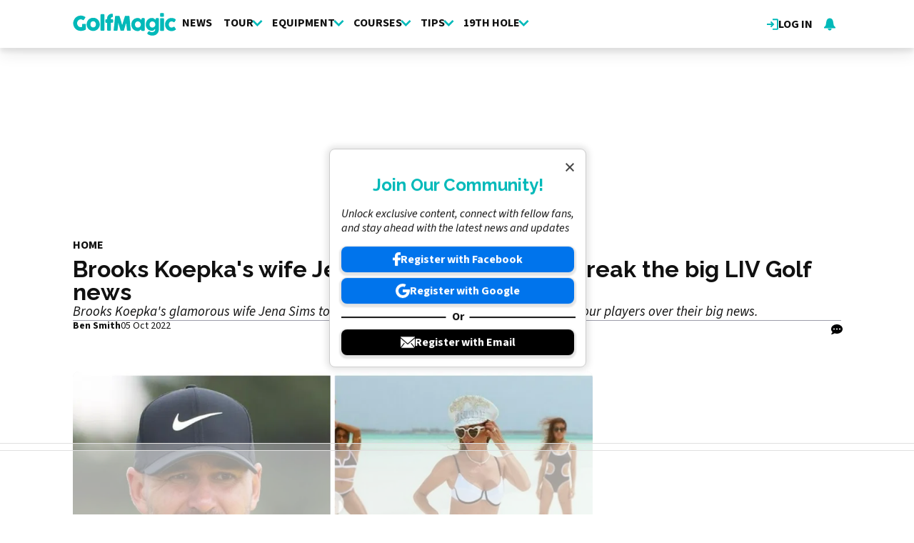

--- FILE ---
content_type: text/html; charset=UTF-8
request_url: https://www.golfmagic.com/liv-golf/brooks-koepkas-wife-jena-sims-appeared-break-big-liv-golf-news
body_size: 19830
content:
<!DOCTYPE html><html lang="en" dir="ltr" prefix="og: https://ogp.me/ns#" class="env-live"><head><meta charset="utf-8" /><meta name="description" content="Brooks Koepka&#039;s glamorous wife Jena Sims took to Instagram to congratulate the LIV Golf Tour players over their big news." /><meta name="keywords" content="Jena Sims,Brooks Koepka,DP World Tour,LIV Golf,PGA Tour" /><link rel="canonical" href="https://www.golfmagic.com/liv-golf/brooks-koepkas-wife-jena-sims-appeared-break-big-liv-golf-news" /><link rel="shortlink" href="https://www.golfmagic.com/node/115758" /><link rel="image_src" href="https://cdn.golfmagic.com/field/image/Collage Maker-05-Oct-2022-04.36-PM.jpg?width=1600&aspect_ratio=16:9" /><link rel="icon" href="https://www.golfmagic.com/themes/custom/golfmagic_theme/images/site-icons/favicon.ico" /><link rel="icon" sizes="16x16" href="https://www.golfmagic.com/themes/custom/golfmagic_theme/images/site-icons/favicon-16x16.png" /><link rel="icon" sizes="32x32" href="https://www.golfmagic.com/themes/custom/golfmagic_theme/images/site-icons/favicon-32x32.png" /><link rel="icon" sizes="96x96" href="https://www.golfmagic.com/themes/custom/golfmagic_theme/images/site-icons/favicon-96x96.png" /><link rel="apple-touch-icon" href="https://www.golfmagic.com/themes/custom/golfmagic_theme/images/site-icons/apple-icon/60x60.png" /><link rel="apple-touch-icon" sizes="72x72" href="https://www.golfmagic.com/themes/custom/golfmagic_theme/images/site-icons/apple-icon/72x72.png" /><link rel="apple-touch-icon" sizes="76x76" href="https://www.golfmagic.com/themes/custom/golfmagic_theme/images/site-icons/apple-icon/76x76.png" /><link rel="apple-touch-icon" sizes="114x114" href="https://www.golfmagic.com/themes/custom/golfmagic_theme/images/site-icons/apple-icon/114x114.png" /><link rel="apple-touch-icon" sizes="120x120" href="https://www.golfmagic.com/themes/custom/golfmagic_theme/images/site-icons/apple-icon/120x120.png" /><link rel="apple-touch-icon-precomposed" href="https://www.golfmagic.com/themes/custom/golfmagic_theme/images/site-icons/apple-icon/57x57.png" /><link rel="apple-touch-icon-precomposed" sizes="72x72" href="https://www.golfmagic.com/themes/custom/golfmagic_theme/images/site-icons/apple-icon/72x72.png" /><link rel="apple-touch-icon-precomposed" sizes="76x76" href="https://www.golfmagic.com/themes/custom/golfmagic_theme/images/site-icons/apple-icon/76x76.png" /><link rel="apple-touch-icon-precomposed" sizes="114x114" href="https://www.golfmagic.com/themes/custom/golfmagic_theme/images/site-icons/apple-icon/114x114.png" /><link rel="apple-touch-icon-precomposed" sizes="120x120" href="https://www.golfmagic.com/themes/custom/golfmagic_theme/images/site-icons/apple-icon/120x120.png" /><meta property="og:site_name" content="Golfmagic" /><meta property="og:type" content="article" /><meta property="og:url" content="https://www.golfmagic.com/liv-golf/brooks-koepkas-wife-jena-sims-appeared-break-big-liv-golf-news" /><meta property="og:title" content="Brooks Koepka&#039;s wife Jena Sims appeared to break the big LIV Golf news" /><meta property="og:description" content="Brooks Koepka&#039;s glamorous wife Jena Sims took to Instagram to congratulate the LIV Golf Tour players over their big news." /><meta property="og:image" content="https://cdn.golfmagic.com/field/image/Collage Maker-05-Oct-2022-04.36-PM.jpg?width=1600&aspect_ratio=16:9" /><meta property="og:image:width" content="1600" /><meta property="og:image:height" content="900" /><meta property="og:updated_time" content="2022-10-05T17:03:26+01:00" /><meta property="article:section" content="LIV Golf" /><meta property="article:published_time" content="2022-10-05T16:45:48+01:00" /><meta property="article:modified_time" content="2022-10-05T17:03:26+01:00" /><meta property="fb:pages" content="111927302188181" /><meta name="twitter:card" content="summary_large_image" /><meta name="twitter:title" content="Brooks Koepka&#039;s wife Jena Sims appeared to break the big LIV Golf news" /><meta name="twitter:image" content="https://cdn.golfmagic.com/field/image/Collage Maker-05-Oct-2022-04.36-PM.jpg?width=1600&aspect_ratio=16:9" /><meta name="google-site-verification" content="_cAkzKS7fX2RUNHX_TZ1qa6TuZN7z1BdwhCoqgCIVrQ" /><meta name="p:domain_verify" content="9a3d121bd9f390d36bbfd178fc305899" /><meta name="theme-color" content="#303b43" /><meta name="viewport" content="width=device-width, height=device-height, initial-scale=1.0" /><meta name="Generator" content="Drupal 10 (https://www.drupal.org)" /><meta name="MobileOptimized" content="width" /><meta name="HandheldFriendly" content="true" /><script type="application/ld+json">{"@context":"https://schema.org","@type":"NewsArticle","name":"Brooks Koepka's wife Jena Sims appeared to break the big LIV Golf news","headline":"Brooks Koepka's wife Jena Sims appeared to break the big LIV Golf news","datePublished":"2022-10-05T16:45:48+0100","url":"https://www.golfmagic.com/liv-golf/brooks-koepkas-wife-jena-sims-appeared-break-big-liv-golf-news","articleSection":"LIV Golf","image":[{"@context":"https://schema.org","@type":"ImageObject","url":"https://cdn.golfmagic.com/field/image/Collage Maker-05-Oct-2022-04.36-PM.jpg?width=1600&aspect_ratio=16:9","caption":"Brooks Koepka's wife Jena Sims appeared to break the big LIV Golf news","width":1600,"height":900},{"@context":"https://schema.org","@type":"ImageObject","url":"https://cdn.golfmagic.com/field/image/Collage Maker-05-Oct-2022-04.36-PM.jpg?width=1600&aspect_ratio=3:2","caption":"Brooks Koepka's wife Jena Sims appeared to break the big LIV Golf news","width":1530,"height":1020},{"@context":"https://schema.org","@type":"ImageObject","url":"https://cdn.golfmagic.com/field/image/Collage Maker-05-Oct-2022-04.36-PM.jpg?width=1600&aspect_ratio=1:1","caption":"Brooks Koepka's wife Jena Sims appeared to break the big LIV Golf news","width":1020,"height":1020}],"thumbnail":{"@context":"https://schema.org","@type":"ImageObject","url":"https://cdn.golfmagic.com/field/image/Collage Maker-05-Oct-2022-04.36-PM.jpg?width=1600&aspect_ratio=16:9","caption":"Brooks Koepka's wife Jena Sims appeared to break the big LIV Golf news","width":1600,"height":900},"thumbnailUrl":"https://cdn.golfmagic.com/field/image/Collage Maker-05-Oct-2022-04.36-PM.jpg?width=1600&aspect_ratio=16:9","publisher":{"@context":"https://schema.org","@type":"Organization","name":"Golfmagic","sameAs":["https://www.facebook.com/golfmagic","https://x.com/GolfMagic","https://www.instagram.com/golfmagic","https://www.youtube.com/@GolfmagicPlus"],"logo":{"@context":"https://schema.org","@type":"ImageObject","url":"https://www.golfmagic.com/themes/custom/golfmagic_theme/logo.svg","caption":"Golfmagic Logo"}},"creator":{"@context":"https://schema.org","@type":"Person","name":"Ben Smith","url":"https://www.golfmagic.com/about-us/authors/455651","description":"Ben Smith joined the GolfMagic team in September 2021, initially as a content executive. These days, he assumes the position of content manager. He is absolutely the man to come to for all the latest news across the PGA Tour, DP World Tour, LIV Golf, the major championships and the Ryder Cup. At times he can also be found offering ramblings on the latest talking points in the game. Ben achieved a gold standard NCTJ diploma at News Associates and has worked in a variety of roles in the regional and national media. In a past life he reported on his favourite football team, Reading FC (guilty), for his local paper and was also a court reporter at the Old Bailey in London. Ben lives and breathes golf. He is a member at Royal Ascot Golf Club in Berkshire, playing off an index of 11.6. Unfortunately that figure is only expected to rise, but he hopes not. His favourite player to watch is Xander Schauffele, but he has a soft spot for Rory McIlroy. He is adamant Tiger Woods will win one more time before he hangs it up. WITBIrons:TaylorMade P790 (4-PW)Wedges:Titleist Vokey SM10 (52, 56, 60)Putter:L.A.B. Golf Link.1Driver:TaylorMade Stealth 2 Plus3-wood:Cobra Darkspeed X","jobTitle":"Content Manager","image":{"@context":"https://schema.org","@type":"ImageObject","url":"https://cdn.golfmagic.com/pictures/picture-455651-1692221756.jpg"},"sameAs":"https://twitter.com/bendsmith91"},"author":{"@context":"https://schema.org","@type":"Person","name":"Ben Smith","url":"https://www.golfmagic.com/about-us/authors/455651","description":"Ben Smith joined the GolfMagic team in September 2021, initially as a content executive. These days, he assumes the position of content manager. He is absolutely the man to come to for all the latest news across the PGA Tour, DP World Tour, LIV Golf, the major championships and the Ryder Cup. At times he can also be found offering ramblings on the latest talking points in the game. Ben achieved a gold standard NCTJ diploma at News Associates and has worked in a variety of roles in the regional and national media. In a past life he reported on his favourite football team, Reading FC (guilty), for his local paper and was also a court reporter at the Old Bailey in London. Ben lives and breathes golf. He is a member at Royal Ascot Golf Club in Berkshire, playing off an index of 11.6. Unfortunately that figure is only expected to rise, but he hopes not. His favourite player to watch is Xander Schauffele, but he has a soft spot for Rory McIlroy. He is adamant Tiger Woods will win one more time before he hangs it up. WITBIrons:TaylorMade P790 (4-PW)Wedges:Titleist Vokey SM10 (52, 56, 60)Putter:L.A.B. Golf Link.1Driver:TaylorMade Stealth 2 Plus3-wood:Cobra Darkspeed X","jobTitle":"Content Manager","image":{"@context":"https://schema.org","@type":"ImageObject","url":"https://cdn.golfmagic.com/pictures/picture-455651-1692221756.jpg"},"sameAs":"https://twitter.com/bendsmith91"},"dateModified":"2022-10-05T17:03:26+0100"}</script><script type="application/ld+json">{"@context":"https://schema.org","@type":"ImageObject","url":"https://cdn.golfmagic.com/field/image/Collage Maker-05-Oct-2022-04.36-PM.jpg?width=1600&aspect_ratio=16:9","caption":"Brooks Koepka's wife Jena Sims appeared to break the big LIV Golf news","width":1600,"height":900}</script><meta name="vf:container_id" content="115758" /><style>:root {--text-color:#111111;--heading-font:'Raleway';--title-color:#000000;--body-font:'Source Sans 3';--body-font-fallback:'Source Sans 3 Fallback';--heading-font-fallback:'Raleway Fallback';--link-color:#00b9b9;--label-color:#ffffff;--label-background:#00b9b9;--label-background-secondary:#cecece;--menu-color:#111111;--menu-active-color:#00b9b9;--menu-background:#ffffff;--menu-bar-background:#ffffff;--menu-icon-color:#00b9b9;--menu-separator-color:#c0c0c0;--default-image:'';--default-user-image:'';}</style><link rel="preload" as="image" imagesrcset="https://cdn.golfmagic.com/field/image/Collage%20Maker-05-Oct-2022-04.36-PM.jpg?width=1920&amp;format=webp&amp;aspect_ratio=16:9 1920w, https://cdn.golfmagic.com/field/image/Collage%20Maker-05-Oct-2022-04.36-PM.jpg?width=1800&amp;format=webp&amp;aspect_ratio=16:9 1800w, https://cdn.golfmagic.com/field/image/Collage%20Maker-05-Oct-2022-04.36-PM.jpg?width=1600&amp;format=webp&amp;aspect_ratio=16:9 1600w, https://cdn.golfmagic.com/field/image/Collage%20Maker-05-Oct-2022-04.36-PM.jpg?width=1500&amp;format=webp&amp;aspect_ratio=16:9 1500w, https://cdn.golfmagic.com/field/image/Collage%20Maker-05-Oct-2022-04.36-PM.jpg?width=1200&amp;format=webp&amp;aspect_ratio=16:9 1200w, https://cdn.golfmagic.com/field/image/Collage%20Maker-05-Oct-2022-04.36-PM.jpg?width=900&amp;format=webp&amp;aspect_ratio=16:9 900w, https://cdn.golfmagic.com/field/image/Collage%20Maker-05-Oct-2022-04.36-PM.jpg?width=600&amp;format=webp&amp;aspect_ratio=16:9 600w, https://cdn.golfmagic.com/field/image/Collage%20Maker-05-Oct-2022-04.36-PM.jpg?width=400&amp;format=webp&amp;aspect_ratio=16:9 400w" imagesizes="(min-width:1024px) 710px, (min-width:768px) 62vw, 97vw" fetchpriority="high" /><meta http-equiv="Content-Type" content="text/html; charset=utf-8" /><meta name="robots" content="max-image-preview:large"><link href="https://www.golfmagic.com/rss" type="application/rss+xml" rel="alternate" /><title>Brooks Koepka&#039;s wife Jena Sims appeared to break the big LIV Golf news | Golfmagic</title><link rel="preconnect" href="https://privacy.golfmagic.com" crossorigin/><link rel="preconnect" href="https://securepubads.g.doubleclick.net" crossorigin/><link rel="preconnect" href="https://cdn.golfmagic.com" crossorigin/><link rel="dns-prefetch" href="https://privacy.golfmagic.com" /><link rel="dns-prefetch" href="https://securepubads.g.doubleclick.net" /><link rel="dns-prefetch" href="https://cdn.golfmagic.com" /><link rel="preload" href="https://privacy.golfmagic.com/unified/wrapperMessagingWithoutDetection.js" as="script" ><link rel="preconnect" href="https://fonts.googleapis.com"><link rel="preconnect" href="https://fonts.gstatic.com" crossorigin><link href="https://fonts.googleapis.com/css2?family=Source+Sans+3:ital,wght@0,200..900;1,200..900&amp;family=Raleway:ital,wght@0,200..900;1,200..900&display=swap" rel="preload" as="style" onload="this.rel='stylesheet'"><style>
@font-face{font-family:'Source Sans 3 Fallback';size-adjust:95.5%;ascent-override:105%;src:local("Arial")}@font-face{font-family:'Source Sans 3 Fallback';size-adjust:87.5%;font-style:italic;ascent-override:105%;src:local("Arial Italic")}@font-face{font-family:'Source Sans 3 Fallback';font-weight:700;size-adjust:90%;ascent-override:105%;src:local("Arial Bold")}@font-face{font-family:'Raleway Fallback';size-adjust:110%;ascent-override:82%;src:local("Arial")}</style><link rel="stylesheet" media="all" href="/sites/default/files/css/css_kx2eorvBfGX-BqR4JwboIE9XWPoAuVrNzcEcSMybnHg.css?delta=0&amp;language=en&amp;theme=golfmagic&amp;include=[base64]" /><link rel="stylesheet" media="all" href="/sites/default/files/css/css_voTsqYS0GEmgzeB2nCll4-1-Bhq0uUs6dxMGrp7whSs.css?delta=1&amp;language=en&amp;theme=golfmagic&amp;include=[base64]" /><script>
// A9 and Ad Settings
((a,n,e,t,c,u)=>{function i(e,t){n[a]._Q.push([e,t])}n[a]||(n[a]={init:function(){i("i",arguments)},fetchBids:function(){i("f",arguments)},setDisplayBids:function(){},targetingKeys:function(){return[]},_Q:[]},(c=e.createElement(t)).async=!0,c.src="//c.amazon-adsystem.com/aax2/apstag.js",(u=e.getElementsByTagName(t)[0]).parentNode.insertBefore(c,u))})("apstag",window,document,"script"),apstag.init({pubID:"7467190b-59cc-4cea-bb1b-dde9d9b0c462",adServer:"googletag"});var cmgAdQueue=cmgAdQueue||[],cmgAdQueuePush=cmgAdQueuePush||function(e){"undefined"==typeof AccelerateAdManager?cmgAdQueue.push(e):e()},cmg_ad_settings={targetingId:"gmpageID",siteName:"Golf_Magic",adNetwork:"122227034",a9BidDelay:0,test:"no"};cmgAdQueuePush(function(){AccelerateAdManager.init()});
// Source Point Stub
function _typeof2(t){return(_typeof2="function"==typeof Symbol&&"symbol"==typeof Symbol.iterator?function(t){return typeof t}:function(t){return t&&"function"==typeof Symbol&&t.constructor===Symbol&&t!==Symbol.prototype?"symbol":typeof t})(t)}function _typeof(t){return(_typeof="function"==typeof Symbol&&"symbol"==_typeof2(Symbol.iterator)?function(t){return _typeof2(t)}:function(t){return t&&"function"==typeof Symbol&&t.constructor===Symbol&&t!==Symbol.prototype?"symbol":_typeof2(t)})(t)}(()=>{for(var t,n,r=[],a=window,o=a;o;){try{if(o.frames.__tcfapiLocator){t=o;break}}catch(t){}if(o===a.top)break;o=a.parent}t||(function t(){var o,e=a.document,n=!!a.frames.__tcfapiLocator;return n||(e.body?((o=e.createElement("iframe")).style.cssText="display:none",o.name="__tcfapiLocator",e.body.appendChild(o)):setTimeout(t,5)),!n}(),a.__tcfapi=function(){for(var t=arguments.length,o=new Array(t),e=0;e<t;e++)o[e]=arguments[e];if(!o.length)return r;"setGdprApplies"===o[0]?3<o.length&&2===parseInt(o[1],10)&&"boolean"==typeof o[3]&&(n=o[3],"function"==typeof o[2])&&o[2]("set",!0):"ping"===o[0]?"function"==typeof o[2]&&o[2]({gdprApplies:n,cmpLoaded:!1,cmpStatus:"stub"}):r.push(o)},a.addEventListener("message",function(e){var n="string"==typeof e.data,t={};if(n)try{t=JSON.parse(e.data)}catch(e){}else t=e.data;var r="object"===_typeof(t)?t.__tcfapiCall:null;r&&window.__tcfapi(r.command,r.version,function(t,o){t={__tcfapiReturn:{returnValue:t,success:o,callId:r.callId}};e&&e.source&&e.source.postMessage&&e.source.postMessage(n?JSON.stringify(t):t,"*")},r.parameter)},!1))})();
// Source Point
window._sp_queue=[],window._sp_={config:{accountId:1597,baseEndpoint:"https://privacy.golfmagic.com",gdpr:{},events:{onMessageChoiceSelect:function(){console.log("[event] onMessageChoiceSelect",arguments)},onMessageReady:function(){console.log("[event] onMessageReady",arguments)},onMessageChoiceError:function(){console.log("[event] onMessageChoiceError",arguments)},onPrivacyManagerAction:function(){console.log("[event] onPrivacyManagerAction",arguments)},onPMCancel:function(){console.log("[event] onPMCancel",arguments)},onMessageReceiveData:function(){console.log("[event] onMessageReceiveData",arguments)},onSPPMObjectReady:function(){console.log("[event] onSPPMObjectReady",arguments)},onConsentReady:function(o,e){console.log("[event] onConsentReady",arguments)},onError:function(){console.log("[event] onError",arguments)}}}},window.location.host.includes(".local")&&(window._sp_.config.propertyHref="https://privacy.golfmagic.com");
// PubX
function _typeof(o){return(_typeof="function"==typeof Symbol&&"symbol"==typeof Symbol.iterator?function(o){return typeof o}:function(o){return o&&"function"==typeof Symbol&&o.constructor===Symbol&&o!==Symbol.prototype?"symbol":typeof o})(o)}(()=>{function o(o,e){for(var n=o.bidRequestsCount||0,t=0,a=o=Object.keys(u);t<a.length;t++){var r=a[t],d=u[r];if(n>=d[0]&&n<=d[1])return r}return o[o.length-1]}function e(o,e){return o.bidder}var n="b3ce917c-2a15-406d-aa90-0ac715f2e96a",t="pbjs",a=window[t]=window[t]||{},r=(a.que=a.que||[],window.__pubx__=window.__pubx__||{},window.__pubx__.pubxFFAlwaysEnabled=!0,null),d=(window.__pubxLoaded__=Math.random()<.7,"https://floor.pbxai.com/?pubxId=".concat(n).concat(window.__pubxLoaded__?"":"&pbx_e=1","&page=").concat(window.location.href)),u={a:[0,1],b:[2,6],c:[7,11],d:[12,16],e:[17,Number.MAX_SAFE_INTEGER]};if(a.que.push===Array.prototype.push&&(window.__pubxLoaded__,1)&&((t=document.createElement("link")).rel="preload",t.href=d,t.as="fetch",t.crossOrigin=!0,document.head.appendChild(t)),window.__pubxLoaded__)try{var i=localStorage.getItem("pubx:defaults"),c=JSON.parse(i),p=c?c.data:r;window.__pubx__.pubxDefaultsAvailable=!0,!p||"object"===_typeof(p)&&p.expiry<Date.now()?window.__pubx__.pubxDefaultsAvailable=!1:r=p}catch(a){console.error("Pubx: Error parsing defaults",a),window.__pubx__.pubxDefaultsAvailable=!1}a.que.push(function(){a.setConfig({floors:{enforcement:{floorDeals:!0},auctionDelay:100,endpoint:{url:d},additionalSchemaFields:{rank:o,bidder:e},data:r}})}),t=document.createElement("script"),i="https://cdn.pbxai.com/".concat(n,".js?pbxd=").concat(encodeURIComponent(window.location.origin)),t.src=i,t.async=!0,document.head.appendChild(t)})();
// Google Tag Manager
var googletag=googletag||{};googletag.cmd=googletag.cmd||new Array,((e,t,g,a)=>{var m="",e=(document.getElementsByTagName("html")[0].classList.contains("env-live")||(m="&gtm_auth=tjHU44NuiawyvccTJKG3ZQ&gtm_preview=env-26&gtm_cookies_win=x"),e[a]=e[a]||[],e[a].push({"gtm.start":(new Date).getTime(),event:"gtm.js"}),t.getElementsByTagName(g)[0]);(a=t.createElement(g)).async=!0,a.src="https://www.googletagmanager.com/gtm.js?id=GTM-W7DVKJ"+m,e.parentNode.insertBefore(a,e)})(window,document,"script","dataLayer");
</script><script>
window.grumi = {
key: 'f5825d8a-56ef-4b5e-9cc9-e8c8e27d620b'
};
</script><script>
PREBID_TIMEOUT = 1000;
FAILSAFE_TIMEOUT = 3000;
REFRESH_TIMEOUT = 30000;
pbjs.que.push( function() {
pbjs.bidderSettings.standard = {storageAllowed: true};
pbjs.setConfig({"consentManagement":{"gdpr":{"cmpApi":"iab","timeout":8000,"allowAuctionWithoutConsent":false,"defaultGdprScope":true,"rules":[{"purpose":"storage","enforcePurpose":true,"enforceVendor":true,"vendorExceptions":["PubX.ai","anonymised"]},{"purpose":"basicAds","enforcePurpose":true,"enforceVendor":true},{"purpose":"personalizedAds","enforcePurpose":true,"enforceVendor":true},{"purpose":"measurement","enforcePurpose":true,"enforceVendor":true,"vendorExceptions":["PubX.ai"]},{"purpose":"transmitPreciseGeo","enforcePurpose":true}]}},"currency":{"adServerCurrency":"GBP","granularityMultiplier":1,"defaultRates":{"USD":{"GBP":0.75}}},"gptPreAuction":{"useDefaultPreAuction":true},"userSync":{"userIds":[{"name":"id5id","params":{"partner":470},"storage":{"type":"html5","name":"id5id","expires":90,"refreshInSeconds":7200}},{"name":"identityLink","params":{"pid":"12244","notUse3P":false},"storage":{"type":"html5","name":"idl_env","expires":15,"refreshInSeconds":1800}},{"name":"pairId","params":{"liveramp":{"storageKey":"_lr_pairId"}}},{"name":"quantcastId"}],"syncDelay":3000,"auctionDelay":250},"realTimeData":{"dataProviders":[{"name":"anonymised","waitForIt":true,"params":{"cohortStorageKey":"cohort_ids","bidders":["appnexus","gumgum","improvedigital","ix","justpremium","kargo","ogury","openx","pubmatic","rise","rubicon","seedtag","taboola","teads","unruly"],"segtax":1000,"tagConfig":{"clientId":"NDEz"}}}]},"bidderTimeout":"1000","enableTIDs":true,"consistentTIDs":true,"useBidCache":true,"deviceAccess":true});
});
cmgAdQueue.push(function() { AccelerateAdManager.pushAd({"unit":"banner","slot":"banner","dimensions":[[970,250]],"layouts":["*"],"once":false,"delay":false,"a9":true,"code":"banner-1","bidders":[{"bidder":"appnexus","postLoad":false,"params":{"placementId":"11246494"}},{"bidder":"improvedigital","postLoad":false,"params":{"placementId":"22886553","publisherId":"2169"}},{"bidder":"ix","postLoad":false,"params":{"siteId":"237640"}},{"bidder":"openx","postLoad":false,"params":{"unit":"560608120","delDomain":"crashmedia-d.openx.net"}},{"bidder":"pubmatic","postLoad":false,"params":{"publisherId":"159981","adSlot":"3894209"}},{"bidder":"rise","postLoad":false,"params":{"org":"64ac25943a7fe20001325187"}},{"bidder":"rubicon","postLoad":false,"params":{"accountId":"12158","siteId":"122530","zoneId":"1123336"}},{"bidder":"seedtag","postLoad":false,"params":{"publisherId":"1749-3802-01","adUnitId":"36598423","placement":"inBanner"}},{"bidder":"teads","postLoad":false,"params":{"pageId":"204284","placementId":"220532"}},{"bidder":"unruly","postLoad":false,"params":{"siteId":"274372"}}],"mediaTypes":{"banner":{"sizes":[[970,250]]}},"clone":true,"id":"banner"}) });
cmgAdQueue.push(function() { AccelerateAdManager.pushAd({"unit":"banner-sticky","slot":"banner-sticky","dimensions":[[320,100],[320,50]],"layouts":["*"],"once":false,"delay":false,"a9":true,"code":"banner-sticky","bidders":[{"bidder":"appnexus","postLoad":false,"params":{"placementId":"11246498"}},{"bidder":"gumgum","postLoad":false,"params":{"zone":"ztyfazvv"}},{"bidder":"improvedigital","postLoad":false,"params":{"placementId":"22886553","publisherId":"2169"}},{"bidder":"ix","postLoad":false,"params":{"siteId":"237647"}},{"bidder":"kargo","postLoad":true,"params":{"placementId":"_ptXxZF9OzL"}},{"bidder":"ogury","postLoad":true,"params":{"adUnitId":"6a31ab6e-08e1-40ae-bd5c-b0310b6e7e97","assetKey":"OGY-FECBE0C7E909","skipSizeCheck":"true"}},{"bidder":"openx","postLoad":false,"params":{"unit":"560608120","delDomain":"crashmedia-d.openx.net"}},{"bidder":"pubmatic","postLoad":false,"params":{"publisherId":"159981","adSlot":"3894209"}},{"bidder":"rise","postLoad":false,"params":{"org":"64ac25943a7fe20001325187"}},{"bidder":"rubicon","postLoad":false,"params":{"accountId":"12158","siteId":"122530","zoneId":"1123336"}},{"bidder":"seedtag","postLoad":false,"params":{"publisherId":"1749-3802-01","adUnitId":"36598423","placement":"inBanner"}},{"bidder":"seedtag","postLoad":true,"params":{"publisherId":"1749-3802-01","adUnitId":"36572589","placement":"inScreen"}},{"bidder":"teads","postLoad":false,"params":{"pageId":"204284","placementId":"220532"}},{"bidder":"unruly","postLoad":false,"params":{"siteId":"274372"}}],"mediaTypes":{"banner":{"sizes":[[320,100],[320,50]]}},"id":"banner-sticky"}) });
cmgAdQueue.push(function() { AccelerateAdManager.pushAd({"unit":"banner-sticky-dsk","slot":"banner-sticky-dsk","dimensions":[[970,90],[728,90]],"layouts":["*"],"once":false,"delay":false,"a9":true,"code":"banner-sticky-dsk","bidders":[{"bidder":"appnexus","postLoad":false,"params":{"placementId":"11246498"}},{"bidder":"gumgum","postLoad":false,"params":{"zone":"ztyfazvv"}},{"bidder":"improvedigital","postLoad":false,"params":{"placementId":"22886553","publisherId":"2169"}},{"bidder":"ix","postLoad":false,"params":{"siteId":"237647"}},{"bidder":"openx","postLoad":false,"params":{"unit":"560608120","delDomain":"crashmedia-d.openx.net"}},{"bidder":"pubmatic","postLoad":false,"params":{"publisherId":"159981","adSlot":"3894209"}},{"bidder":"rise","postLoad":false,"params":{"org":"64ac25943a7fe20001325187"}},{"bidder":"rubicon","postLoad":false,"params":{"accountId":"12158","siteId":"122530","zoneId":"1123336"}},{"bidder":"seedtag","postLoad":false,"params":{"publisherId":"1749-3802-01","adUnitId":"36598423","placement":"inBanner"}},{"bidder":"teads","postLoad":false,"params":{"pageId":"204284","placementId":"220532"}},{"bidder":"unruly","postLoad":false,"params":{"siteId":"274372"}}],"mediaTypes":{"banner":{"sizes":[[970,90],[728,90]]}},"id":"banner-sticky-dsk"}) });
cmgAdQueue.push(function() { AccelerateAdManager.pushAd({"unit":"banner-top","slot":"banner-top","dimensions":[[970,250]],"layouts":["*"],"once":true,"delay":false,"a9":true,"code":"banner-top","bidders":[{"bidder":"appnexus","postLoad":false,"params":{"placementId":"11246494"}},{"bidder":"gumgum","postLoad":true,"params":{"zone":"ztyfazvv","product":"skins"}},{"bidder":"improvedigital","postLoad":false,"params":{"placementId":"22886553","publisherId":"2169"}},{"bidder":"ix","postLoad":false,"params":{"siteId":"237640"}},{"bidder":"openx","postLoad":false,"params":{"unit":"560608120","delDomain":"crashmedia-d.openx.net"}},{"bidder":"pubmatic","postLoad":false,"params":{"publisherId":"159981","adSlot":"3476917"}},{"bidder":"rise","postLoad":false,"params":{"org":"64ac25943a7fe20001325187"}},{"bidder":"rubicon","postLoad":false,"params":{"accountId":"12158","siteId":"122530","zoneId":"1123336"}},{"bidder":"seedtag","postLoad":false,"params":{"publisherId":"1749-3802-01","adUnitId":"36598423","placement":"inBanner"}},{"bidder":"teads","postLoad":false,"params":{"pageId":"204284","placementId":"220532"}},{"bidder":"unruly","postLoad":false,"params":{"siteId":"274372"}}],"mediaTypes":{"banner":{"sizes":[[970,250]]}},"id":"banner-top"}) });
cmgAdQueue.push(function() { AccelerateAdManager.pushAd({"unit":"dmpu","slot":"dmpu","dimensions":[[300,600],[300,250]],"layouts":["*"],"once":false,"delay":false,"a9":true,"code":"dmpu","bidders":[{"bidder":"appnexus","postLoad":false,"params":{"placementId":"11246496"}},{"bidder":"improvedigital","postLoad":false,"params":{"placementId":"22886553","publisherId":"2169"}},{"bidder":"ix","postLoad":false,"params":{"siteId":"237642"}},{"bidder":"openx","postLoad":false,"params":{"unit":"560608120","delDomain":"crashmedia-d.openx.net"}},{"bidder":"pubmatic","postLoad":false,"params":{"publisherId":"159981","adSlot":"3476921"}},{"bidder":"rise","postLoad":false,"params":{"org":"64ac25943a7fe20001325187"}},{"bidder":"rubicon","postLoad":false,"params":{"accountId":"12158","siteId":"122530","zoneId":"1123276"}},{"bidder":"seedtag","postLoad":false,"params":{"publisherId":"1749-3802-01","adUnitId":"36598423","placement":"inBanner"}},{"bidder":"teads","postLoad":false,"params":{"pageId":"204284","placementId":"220532"}},{"bidder":"unruly","postLoad":false,"params":{"siteId":"274372"}}],"mediaTypes":{"banner":{"sizes":[[300,600],[300,250]]}},"clone":true,"id":"dmpu"}) });
cmgAdQueue.push(function() { AccelerateAdManager.pushAd({"unit":"in-article-dsk","slot":"in-article-dsk","dimensions":[[300,250]],"layouts":["*"],"once":false,"delay":false,"a9":true,"code":"in-article-dsk","bidders":[{"bidder":"appnexus","postLoad":false,"params":{"placementId":"11246500"}},{"bidder":"improvedigital","postLoad":false,"params":{"placementId":"22886553","publisherId":"2169"}},{"bidder":"ix","postLoad":false,"params":{"siteId":"237649"}},{"bidder":"openx","postLoad":false,"params":{"unit":"560608120","delDomain":"crashmedia-d.openx.net"}},{"bidder":"pubmatic","postLoad":false,"params":{"publisherId":"159981","adSlot":"3476920"}},{"bidder":"rise","postLoad":false,"params":{"org":"64ac25943a7fe20001325187"}},{"bidder":"rubicon","postLoad":false,"params":{"accountId":"12158","siteId":"122530","zoneId":"1123276"}},{"bidder":"seedtag","postLoad":false,"params":{"publisherId":"1749-3802-01","adUnitId":"36598424","placement":"inArticle"}},{"bidder":"teads","postLoad":false,"params":{"pageId":"110391","placementId":"120022"}},{"bidder":"unruly","postLoad":false,"params":{"siteId":"274372"}}],"mediaTypes":{"banner":{"sizes":[[300,250]]}},"clone":true,"id":"in-article-dsk"}) });
cmgAdQueue.push(function() { AccelerateAdManager.pushAd({"unit":"in-article-mbl","slot":"in-article-mbl","dimensions":[[300,250]],"layouts":["*"],"once":false,"delay":false,"a9":true,"code":"in-article-mbl","bidders":[{"bidder":"appnexus","postLoad":false,"params":{"placementId":"11246500"}},{"bidder":"gumgum","postLoad":false,"params":{"zone":"ztyfazvv","slot":"1019336"}},{"bidder":"improvedigital","postLoad":false,"params":{"placementId":"22894106","publisherId":"2169"}},{"bidder":"ix","postLoad":false,"params":{"siteId":"237649"}},{"bidder":"kargo","postLoad":false,"params":{"placementId":"_b9fRhdGTxz"}},{"bidder":"ogury","postLoad":false,"params":{"adUnitId":"wm-hb-iart-golfma-crash-0z8ifmhbkspf","assetKey":"OGY-FECBE0C7E909","skipSizeCheck":"true"}},{"bidder":"openx","postLoad":false,"params":{"unit":"560608120","delDomain":"crashmedia-d.openx.net"}},{"bidder":"pubmatic","postLoad":false,"params":{"publisherId":"159981","adSlot":"3476920"}},{"bidder":"rise","postLoad":false,"params":{"org":"64ac25943a7fe20001325187"}},{"bidder":"rubicon","postLoad":false,"params":{"accountId":"12158","siteId":"122530","zoneId":"1123276"}},{"bidder":"seedtag","postLoad":false,"params":{"publisherId":"1749-3802-01","adUnitId":"36598422","placement":"inArticle"}},{"bidder":"teads","postLoad":false,"params":{"pageId":"110391","placementId":"120022"}},{"bidder":"unruly","postLoad":false,"params":{"siteId":"274372"}}],"mediaTypes":{"banner":{"sizes":[[300,250]]}},"clone":true,"id":"in-article-mbl"}) });
cmgAdQueue.push(function() { AccelerateAdManager.pushAd({"unit":"mpu","slot":"mpu","dimensions":[[300,250]],"layouts":["*"],"once":false,"delay":false,"a9":true,"code":"mpu","bidders":[{"bidder":"appnexus","postLoad":false,"params":{"placementId":"11246500"}},{"bidder":"improvedigital","postLoad":false,"params":{"placementId":"22886553","publisherId":"2169"}},{"bidder":"ix","postLoad":false,"params":{"siteId":"237649"}},{"bidder":"openx","postLoad":false,"params":{"unit":"560608120","delDomain":"crashmedia-d.openx.net"}},{"bidder":"pubmatic","postLoad":false,"params":{"publisherId":"159981","adSlot":"3476921"}},{"bidder":"rise","postLoad":false,"params":{"org":"64ac25943a7fe20001325187"}},{"bidder":"rubicon","postLoad":false,"params":{"accountId":"12158","siteId":"122530","zoneId":"1123276"}},{"bidder":"seedtag","postLoad":false,"params":{"publisherId":"1749-3802-01","adUnitId":"36598423","placement":"inBanner"}},{"bidder":"teads","postLoad":false,"params":{"pageId":"204284","placementId":"220532"}},{"bidder":"unruly","postLoad":false,"params":{"siteId":"274372"}}],"mediaTypes":{"banner":{"sizes":[[300,250]]}},"clone":true,"id":"mpu"}) });
cmgAdQueue.push(function() { AccelerateAdManager.pushAd({"unit":"Spon001","slot":"Spon001","dimensions":[[640,128]],"layouts":["*"],"once":true,"delay":false,"a9":false,"bidders":[],"mediaTypes":[],"id":"Spon001"}) });
</script><script src="https://cdn.viafoura.net/entry/index.js" async></script><script src="https://privacy.golfmagic.com/unified/wrapperMessagingWithoutDetection.js" async></script><script src="https://securepubads.g.doubleclick.net/tag/js/gpt.js" async></script><script src="/modules/custom/ad_manager/assets/js/adValues.min.js?t8x4d1" async></script><script src="/sites/default/files/prebid10.16.0.js?t8x4d1" fetchpriority="high" async></script><script src="https://cdn.viously.com/js/sdk/boot.js" id="xieg6Sie" async></script></head><body class="path-node page-node-type-article"><a href="#main-content" class="visually-hidden focusable skip-link"> Skip to main content</a><div class="dialog-off-canvas-main-canvas" data-off-canvas-main-canvas><div class="header-wrapper"> <header id="header"><div id="action-bar" class="main-margin"> <a href="/user/login" class="link" target="_self"><svg><use href="/themes/custom/base_theme/images/combined/nav.svg#login"></svg> Log in </a><div id="block-golfmagic-notificationbell" class="block block-viafoura"><div class="viafoura"> <vf-tray-trigger></vf-tray-trigger></div></div></div> <nav id="menu-bar" class="main-menu"><div class="container"><div class="logo"> <a href="/" rel="home"> <img src="/themes/custom/golfmagic_theme/logo.svg" alt="Home" width="2260" height="500" /> </a></div> <nav class="main-navigation"> <a href="/news" class="title odd"><div class="spacer"></div> News </a> <section class="dd title"> <a href="/tour" class="title even"> <svg><use href="/themes/custom/base_theme/images/combined/nav.svg#arrow"></svg> Tour </a> <section class="dd-menu"> <a href="/players" class="odd"> Players </a> <a href="/tour/pga-tour" class="even"> PGA Tour </a> <a href="/tour/tgl" class="odd"> TGL </a> <a href="/tour/liv-golf" class="even"> LIV Golf </a> <a href="/tour/dp-world-tour" class="odd"> DP World Tour </a> <a href="/tour/ryder-cup" class="even"> Ryder Cup </a> <a href="/tour/presidents-cup" class="odd"> Presidents Cup </a> <a href="/tour/us-masters" class="even"> The Masters </a> <a href="/tour/us-pga" class="odd"> PGA Championship </a> <a href="/tour/us-open" class="even"> US Open </a> <a href="/tour/open-championship" class="odd"> The Open </a> <a href="/tour/lpga-tour" class="even"> LPGA Tour </a> </section> </section> <section class="dd title"> <a href="/equipment" class="title odd"> <svg><use href="/themes/custom/base_theme/images/combined/nav.svg#arrow"></svg> Equipment </a> <section class="dd-menu"> <a href="/equipment/news" class="odd"> Equipment News </a> <a href="/equipment/reviews" class="even"> Equipment Reviews </a> <section class="dd-sub"> <a href="/equipment/clubs" class="dd-sub title odd"> <svg><use href="/themes/custom/base_theme/images/combined/nav.svg#arrow"></svg> Clubs </a> <section class="dd-menu"> <a href="/equipment/drivers" class="odd"> Drivers </a> <a href="/equipment/woods" class="even"> Woods </a> <a href="/equipment/hybrids" class="odd"> Hybrids </a> <a href="/equipment/irons" class="even"> Irons </a> <a href="/equipment/wedges" class="odd"> Wedges </a> <a href="/equipment/putters" class="even"> Putters </a> <a href="/equipment/budget-sets" class="odd"> Budget Sets </a> </section> </section> <a href="/equipment/clothing" class="even"> Clothing </a> <a href="/equipment/shoes" class="odd"> Shoes </a> <a href="/equipment/balls-accessories" class="even"> Balls &amp; Accessories </a> <a href="/equipment/gps-rangefinders" class="odd"> GPS &amp; Rangefinders </a> <a href="/equipment/bags-trolleys" class="even"> Bags &amp; Trolleys </a> <a href="/equipment/golf-tech" class="odd"> Golf Tech </a> <a href="/equipment/buying-guides" class="even"> Buying Guides </a> <a href="/deals/equipment" class="odd"> Deals </a> </section> </section> <section class="dd title"> <a href="/courses" class="title even"> <svg><use href="/themes/custom/base_theme/images/combined/nav.svg#arrow"></svg> Courses </a> <section class="dd-menu"> <a href="/courses/news" class="odd"> Course News </a> <a href="/courses/reviews" class="even"> Course Reviews </a> <a href="/deals/courses" class="odd"> Deals </a> <a href="/courses/uk-and-ireland" class="even"> UK &amp; Ireland </a> <a href="/courses/western-europe" class="odd"> Western Europe </a> <a href="/courses/eastern-europe" class="even"> Eastern Europe </a> <a href="/courses/rest-world" class="odd"> Rest of the World </a> <a href="/courses/usa-and-canada" class="even"> US &amp; Canada </a> </section> </section> <section class="dd title"> <a href="/tips" class="title odd"> <svg><use href="/themes/custom/base_theme/images/combined/nav.svg#arrow"></svg> Tips </a> <section class="dd-menu"> <a href="/tips/getting-started" class="odd"> Getting Started </a> <a href="/tips/driving" class="even"> Driving </a> <a href="/tips/iron-play" class="odd"> Iron Play </a> <a href="/tips/putting" class="even"> Putting </a> <a href="/tips/chipping" class="odd"> Chipping </a> <a href="/tips/bunker-play" class="even"> Bunker Play </a> </section> </section> <section class="dd title"> <a href="/19th-hole" class="title even"> <svg><use href="/themes/custom/base_theme/images/combined/nav.svg#arrow"></svg> 19th Hole </a> <section class="dd-menu"> <a href="/reviews" class="odd"> All Reviews </a> <a href="/brands" class="even"> Brands </a> <a href="/19th-hole/competitions" class="odd"> Competitions </a> </section> </section> </nav><div class="menu-button"> <button aria-label="Main Menu" class="menu-open"><svg><use href="/themes/custom/base_theme/images/combined/nav.svg#menu"></svg></button></div></div></nav> </header></div><div id="stickybanner"><div class="region region-sticky-banner"><div id="block-golfmagic-banner-sticky" class="block"><div class="banner-block"><div id="banner-sticky" style="min-height:100px;" class="apl mbl"><script>
cmgAdQueue.push(function() { AccelerateAdManager.displayAd(
'banner-sticky',
false,
'banner-sticky',
'm'
); });
</script></div></div></div><div id="block-golfmagic-banner-sticky-dsk" class="block"><div class="banner-block"><div id="banner-sticky-dsk" style="min-height:90px;" class="apl dsk"><script>
cmgAdQueue.push(function() { AccelerateAdManager.displayAd(
'banner-sticky-dsk',
false,
'banner-sticky-dsk',
'd'
); });
</script></div></div></div></div></div><div id="banner"><div class="region region-banner"><div id="block-golfmagic-banner-top" class="block"><div class="banner-block"><div id="banner-top" style="min-height:250px;" class="apl dsk"><script>
cmgAdQueue.push(function() { AccelerateAdManager.displayAd(
'banner-top',
false,
'banner-top',
'd'
); });
</script></div></div></div></div></div><div class="highlighted"><div class="highlighted main-margin"><div data-drupal-messages-fallback class="hidden"></div></div></div><a id="main-content" tabindex="-1"></a><main role="main" class="main-margin text-article"><div class="region region-breadcrumb"> <nav id="breadcrumb" role='navigation' aria-labelledby='Breadcrumb'><ul><li> <a href="/" 0="name" class="link label" target="_self"> Home <svg><use href="/themes/custom/base_theme/images/combined/nav.svg#arrow"></svg><div class="bg"></div></a></li></ul><script type="application/ld+json">{"@context": "https:\/\/schema.org","@type": "BreadcrumbList","itemListElement": [{"@type": "ListItem","position": 1,"item": {"@id": "\/","name": "Home"}}]
}</script></nav></div><div id="block-golfmagic-mainpagecontent" class="block block-system"> <article><div> <header id="lbs-article" class="article header article-header section layout layout--article-header"><div class="col headline"><div><h1> Brooks Koepka&#039;s wife Jena Sims appeared to break the big LIV Golf news</h1></div><div><div class="summary body"><p>Brooks Koepka's glamorous wife Jena Sims took to Instagram to congratulate the LIV Golf Tour players over their big news.</p></div></div></div><div class="divider"></div><div class="section two-column"><div class="col article-info"><div> <address rel="author"><a href="/about-us/authors/455651" class="link" target="_self"> Ben Smith </a></address></div><div><div ><time datetime="2022-10-05T16:45:48+01:00">05 Oct 2022</time></div></div></div><div class="col article-actions"><div class="block block-better-social-sharing-buttons block-social-sharing-buttons-block"><div style="display: none"><link rel="preload" href="/modules/contrib/better_social_sharing_buttons/assets/dist/sprites/social-icons--no-color.svg" as="image" type="image/svg+xml" crossorigin="anonymous" /></div><div class="social-sharing-buttons"> <a href="https://www.facebook.com/sharer/sharer.php?u=https://www.golfmagic.com/liv-golf/brooks-koepkas-wife-jena-sims-appeared-break-big-liv-golf-news&amp;title=Brooks%20Koepka%27s%20wife%20Jena%20Sims%20appeared%20to%20break%20the%20big%20LIV%20Golf%20news" target="_blank" title="Share to Facebook" aria-label="Share to Facebook" class="social-sharing-buttons-button share-facebook" rel="noopener"> <svg aria-hidden="true" width="20px" height="20px" style="border-radius:3px;"> <use href="/modules/contrib/better_social_sharing_buttons/assets/dist/sprites/social-icons--no-color.svg#facebook" /> </svg> </a> <a href="https://twitter.com/intent/tweet?text=Brooks%20Koepka%27s%20wife%20Jena%20Sims%20appeared%20to%20break%20the%20big%20LIV%20Golf%20news+https://www.golfmagic.com/liv-golf/brooks-koepkas-wife-jena-sims-appeared-break-big-liv-golf-news" target="_blank" title="Share to X" aria-label="Share to X" class="social-sharing-buttons-button share-x" rel="noopener"> <svg aria-hidden="true" width="20px" height="20px" style="border-radius:3px;"> <use href="/modules/contrib/better_social_sharing_buttons/assets/dist/sprites/social-icons--no-color.svg#x" /> </svg> </a> <a href="https://www.linkedin.com/sharing/share-offsite/?url=https://www.golfmagic.com/liv-golf/brooks-koepkas-wife-jena-sims-appeared-break-big-liv-golf-news" target="_blank" title="Share to Linkedin" aria-label="Share to Linkedin" class="social-sharing-buttons-button share-linkedin" rel="noopener"> <svg aria-hidden="true" width="20px" height="20px" style="border-radius:3px;"> <use href="/modules/contrib/better_social_sharing_buttons/assets/dist/sprites/social-icons--no-color.svg#linkedin" /> </svg> </a> <a href="mailto:?subject=Brooks%20Koepka%27s%20wife%20Jena%20Sims%20appeared%20to%20break%20the%20big%20LIV%20Golf%20news&amp;body=https://www.golfmagic.com/liv-golf/brooks-koepkas-wife-jena-sims-appeared-break-big-liv-golf-news" title="Share to Email" aria-label="Share to Email" class="social-sharing-buttons-button share-email" target="_blank" rel="noopener"> <svg aria-hidden="true" width="20px" height="20px" style="border-radius:3px;"> <use href="/modules/contrib/better_social_sharing_buttons/assets/dist/sprites/social-icons--no-color.svg#email" /> </svg> </a></div></div><div class="block block-viafoura"><div class="viafoura"> <vf-conversations-count-custom vf-container-id="115758"></vf-conversations-count-custom></div></div></div></div></header><div id="lbs-content" class="content wide-two-column section layout layout--wide-two-column"><div class="col first-column"><div><div > <figure> <picture> <source srcset="https://cdn.golfmagic.com/field/image/Collage%20Maker-05-Oct-2022-04.36-PM.jpg?width=1920&format=webp&aspect_ratio=16:9 1920w,https://cdn.golfmagic.com/field/image/Collage%20Maker-05-Oct-2022-04.36-PM.jpg?width=1800&format=webp&aspect_ratio=16:9 1800w,https://cdn.golfmagic.com/field/image/Collage%20Maker-05-Oct-2022-04.36-PM.jpg?width=1600&format=webp&aspect_ratio=16:9 1600w,https://cdn.golfmagic.com/field/image/Collage%20Maker-05-Oct-2022-04.36-PM.jpg?width=1500&format=webp&aspect_ratio=16:9 1500w,https://cdn.golfmagic.com/field/image/Collage%20Maker-05-Oct-2022-04.36-PM.jpg?width=1200&format=webp&aspect_ratio=16:9 1200w,https://cdn.golfmagic.com/field/image/Collage%20Maker-05-Oct-2022-04.36-PM.jpg?width=900&format=webp&aspect_ratio=16:9 900w,https://cdn.golfmagic.com/field/image/Collage%20Maker-05-Oct-2022-04.36-PM.jpg?width=600&format=webp&aspect_ratio=16:9 600w,https://cdn.golfmagic.com/field/image/Collage%20Maker-05-Oct-2022-04.36-PM.jpg?width=400&format=webp&aspect_ratio=16:9 400w" sizes="(min-width:1024px) 710px, (min-width:768px) 62vw, 97vw" type="image/webp" > <img src="https://cdn.golfmagic.com/field/image/Collage Maker-05-Oct-2022-04.36-PM.jpg?width=1600&aspect_ratio=16:9" srcset="https://cdn.golfmagic.com/field/image/Collage%20Maker-05-Oct-2022-04.36-PM.jpg?width=1920&format=jpeg&aspect_ratio=16:9 1920w,https://cdn.golfmagic.com/field/image/Collage%20Maker-05-Oct-2022-04.36-PM.jpg?width=1800&format=jpeg&aspect_ratio=16:9 1800w,https://cdn.golfmagic.com/field/image/Collage%20Maker-05-Oct-2022-04.36-PM.jpg?width=1600&format=jpeg&aspect_ratio=16:9 1600w,https://cdn.golfmagic.com/field/image/Collage%20Maker-05-Oct-2022-04.36-PM.jpg?width=1500&format=jpeg&aspect_ratio=16:9 1500w,https://cdn.golfmagic.com/field/image/Collage%20Maker-05-Oct-2022-04.36-PM.jpg?width=1200&format=jpeg&aspect_ratio=16:9 1200w,https://cdn.golfmagic.com/field/image/Collage%20Maker-05-Oct-2022-04.36-PM.jpg?width=900&format=jpeg&aspect_ratio=16:9 900w,https://cdn.golfmagic.com/field/image/Collage%20Maker-05-Oct-2022-04.36-PM.jpg?width=600&format=jpeg&aspect_ratio=16:9 600w,https://cdn.golfmagic.com/field/image/Collage%20Maker-05-Oct-2022-04.36-PM.jpg?width=400&format=jpeg&aspect_ratio=16:9 400w" sizes="(min-width:1024px) 710px, (min-width:768px) 62vw, 97vw" type="image/jpeg" alt="Brooks Koepka&#039;s wife Jena Sims appeared to break the big LIV Golf news" fetchpriority="high" style="aspect-ratio:16/9" ></picture> <figcaption><div>Brooks Koepka&#039;s wife Jena Sims appeared to break the big LIV Golf news</div> </figcaption> </figure></div></div><div><div class="body"><p><strong>Brooks Koepka's wife Jena Sims appeared to be one of the first to break the bombshell news&nbsp;the <a href="/liv-golf/liv-golf-invitational-series-everything-you-need-know" target="_self">LIV Golf Invitational Series</a> is set to achieve world ranking points.&nbsp;</strong></p><p><a href="/liv-golf/liv-golf-bangkok-field-teams-live-stream-players-prize-purse" target="_self">LIV Golf Bangkok</a> is set to be the first event the players competing in the breakaway Tour, funded by Saudi Arabia's Public Investment Fund, can start earning points.&nbsp;</p><aside><div class="block"><div class="body"><div id="cmg-vsly" style="background:#ddd;font-size:0;position:relative;overflow:hidden;width:100%;padding-top:calc(56.25% + 24px);"></div></div></div></aside><p>This would allow players - such as Koepka - to start qualifying for golf's four major championships unless they exempt.&nbsp;</p><p>As first reported by The Telegraph's Jamie Corrigan, LIV is heading towards a "strategic alliance" with the MENA Tour, which was founded in 2011 by the Shaikh Maktoum Golf Foundation, which is based in Dubai.&nbsp;</p><p><strong><a href="/liv-golf/liv-golf-tour-finally-set-bag-world-ranking-points-bangkok-invitational" target="_self">Read the full report.</a></strong>&nbsp;</p><aside><div class="block"><div class="mpu-block"><div class="mpu-title"> <span>Article continues below</span> <span>ADVERTISEMENT</span></div><div id="in-article-dsk-696d8f5a21682" style="min-height: 250px;" class="apl dsk"><script>
//
cmgAdQueue.push(function() { AccelerateAdManager.displayAd(
'in-article-dsk',
false,
'in-article-dsk-696d8f5a21682',
'd'
); });
//
</script></div></div></div></aside><aside><div class="block"><div class="mpu-block"><div class="mpu-title"> <span>Article continues below</span> <span>ADVERTISEMENT</span></div><div id="in-article-mbl-696d8f5a213a0" style="min-height: 250px;" class="apl mbl"><script>
//
cmgAdQueue.push(function() { AccelerateAdManager.displayAd(
'in-article-mbl',
false,
'in-article-mbl-696d8f5a213a0',
'm'
); });
//
</script></div></div></div></aside><p></p><figure> <picture> <source srcset="https://cdn.golfmagic.com/user-content/2022-07-29T192016Z_1509267228_MT1USATODAY18770597_RTRMADP_3_GOLF-LIV-GOLF-FIRST-ROUND%20%284%29_0.JPG?width=1920&amp;format=webp 1920w,https://cdn.golfmagic.com/user-content/2022-07-29T192016Z_1509267228_MT1USATODAY18770597_RTRMADP_3_GOLF-LIV-GOLF-FIRST-ROUND%20%284%29_0.JPG?width=1800&amp;format=webp 1800w,https://cdn.golfmagic.com/user-content/2022-07-29T192016Z_1509267228_MT1USATODAY18770597_RTRMADP_3_GOLF-LIV-GOLF-FIRST-ROUND%20%284%29_0.JPG?width=1600&amp;format=webp 1600w,https://cdn.golfmagic.com/user-content/2022-07-29T192016Z_1509267228_MT1USATODAY18770597_RTRMADP_3_GOLF-LIV-GOLF-FIRST-ROUND%20%284%29_0.JPG?width=1500&amp;format=webp 1500w,https://cdn.golfmagic.com/user-content/2022-07-29T192016Z_1509267228_MT1USATODAY18770597_RTRMADP_3_GOLF-LIV-GOLF-FIRST-ROUND%20%284%29_0.JPG?width=1200&amp;format=webp 1200w,https://cdn.golfmagic.com/user-content/2022-07-29T192016Z_1509267228_MT1USATODAY18770597_RTRMADP_3_GOLF-LIV-GOLF-FIRST-ROUND%20%284%29_0.JPG?width=900&amp;format=webp 900w,https://cdn.golfmagic.com/user-content/2022-07-29T192016Z_1509267228_MT1USATODAY18770597_RTRMADP_3_GOLF-LIV-GOLF-FIRST-ROUND%20%284%29_0.JPG?width=600&amp;format=webp 600w,https://cdn.golfmagic.com/user-content/2022-07-29T192016Z_1509267228_MT1USATODAY18770597_RTRMADP_3_GOLF-LIV-GOLF-FIRST-ROUND%20%284%29_0.JPG?width=400&amp;format=webp 400w" sizes="(min-width:1024px) 710px, (min-width:768px) 62vw, 97vw" type="image/webp"> <img src="https://cdn.golfmagic.com/user-content/2022-07-29T192016Z_1509267228_MT1USATODAY18770597_RTRMADP_3_GOLF-LIV-GOLF-FIRST-ROUND (4)_0.JPG?width=1600" srcset="https://cdn.golfmagic.com/user-content/2022-07-29T192016Z_1509267228_MT1USATODAY18770597_RTRMADP_3_GOLF-LIV-GOLF-FIRST-ROUND%20%284%29_0.JPG?width=1920&amp;format=jpeg 1920w,https://cdn.golfmagic.com/user-content/2022-07-29T192016Z_1509267228_MT1USATODAY18770597_RTRMADP_3_GOLF-LIV-GOLF-FIRST-ROUND%20%284%29_0.JPG?width=1800&amp;format=jpeg 1800w,https://cdn.golfmagic.com/user-content/2022-07-29T192016Z_1509267228_MT1USATODAY18770597_RTRMADP_3_GOLF-LIV-GOLF-FIRST-ROUND%20%284%29_0.JPG?width=1600&amp;format=jpeg 1600w,https://cdn.golfmagic.com/user-content/2022-07-29T192016Z_1509267228_MT1USATODAY18770597_RTRMADP_3_GOLF-LIV-GOLF-FIRST-ROUND%20%284%29_0.JPG?width=1500&amp;format=jpeg 1500w,https://cdn.golfmagic.com/user-content/2022-07-29T192016Z_1509267228_MT1USATODAY18770597_RTRMADP_3_GOLF-LIV-GOLF-FIRST-ROUND%20%284%29_0.JPG?width=1200&amp;format=jpeg 1200w,https://cdn.golfmagic.com/user-content/2022-07-29T192016Z_1509267228_MT1USATODAY18770597_RTRMADP_3_GOLF-LIV-GOLF-FIRST-ROUND%20%284%29_0.JPG?width=900&amp;format=jpeg 900w,https://cdn.golfmagic.com/user-content/2022-07-29T192016Z_1509267228_MT1USATODAY18770597_RTRMADP_3_GOLF-LIV-GOLF-FIRST-ROUND%20%284%29_0.JPG?width=600&amp;format=jpeg 600w,https://cdn.golfmagic.com/user-content/2022-07-29T192016Z_1509267228_MT1USATODAY18770597_RTRMADP_3_GOLF-LIV-GOLF-FIRST-ROUND%20%284%29_0.JPG?width=400&amp;format=jpeg 400w" sizes="(min-width:1024px) 710px, (min-width:768px) 62vw, 97vw" type="image/jpeg" alt="Brooks Koepka's wife Jena Sims appeared to break the big LIV Golf news" loading="lazy" style="aspect-ratio:1.5"></picture> </figure><p>The shock news will obviously please the likes of Koepka and others such as Dustin Johnson and Bryson DeChambeau, who resigned their PGA Tour memberships so they can compete in the <a href="/news/tour/liv-golf" target="_self">LIV Golf Tour</a>.&nbsp;</p><p>DeChambeau, in particular, stated only a few weeks ago that he believed the issues between the PGA Tour and LIV Golf would be <a href="/liv-golf/livs-bryson-dechambeau-personally-knows-golfs-civil-war-will-end-soon" target="_self">rectified swiftly</a>.&nbsp;</p><p>World ranking points, or the lack of them, has proved to be a huge stumbling block so far for LIV.&nbsp;</p><aside><div class="block"><div class="mpu-block"><div class="mpu-title"> <span>Article continues below</span> <span>ADVERTISEMENT</span></div><div id="in-article-dsk-696d8f5a21a2f" style="min-height: 250px;" class="apl dsk"><script>
//
cmgAdQueue.push(function() { AccelerateAdManager.displayAd(
'in-article-dsk',
false,
'in-article-dsk-696d8f5a21a2f',
'd'
); });
//
</script></div></div></div></aside><aside><div class="block"><div class="mpu-block"><div class="mpu-title"> <span>Article continues below</span> <span>ADVERTISEMENT</span></div><div id="in-article-mbl-696d8f5a2185f" style="min-height: 250px;" class="apl mbl"><script>
//
cmgAdQueue.push(function() { AccelerateAdManager.displayAd(
'in-article-mbl',
false,
'in-article-mbl-696d8f5a2185f',
'm'
); });
//
</script></div></div></div></aside><p>As many as 50 of their players had signed a joint-letter to the chief executive of the Official World Golf Ranking, Peter Dawson, <a href="/liv-golf/liv-golf-players-send-signed-letter-urging-owgr-points-inclusion" target="_self">imploring</a> the governing body to give LIV accreditation.&nbsp;</p><p><u><strong>Jena posted:</strong></u></p><p><u><strong></strong></u></p> <figure> <picture> <source srcset="https://cdn.golfmagic.com/user-content/jena1.jpg?width=1920&amp;format=webp 1920w,https://cdn.golfmagic.com/user-content/jena1.jpg?width=1800&amp;format=webp 1800w,https://cdn.golfmagic.com/user-content/jena1.jpg?width=1600&amp;format=webp 1600w,https://cdn.golfmagic.com/user-content/jena1.jpg?width=1500&amp;format=webp 1500w,https://cdn.golfmagic.com/user-content/jena1.jpg?width=1200&amp;format=webp 1200w,https://cdn.golfmagic.com/user-content/jena1.jpg?width=900&amp;format=webp 900w,https://cdn.golfmagic.com/user-content/jena1.jpg?width=600&amp;format=webp 600w,https://cdn.golfmagic.com/user-content/jena1.jpg?width=400&amp;format=webp 400w" sizes="(min-width:1024px) 710px, (min-width:768px) 62vw, 97vw" type="image/webp"> <img src="https://cdn.golfmagic.com/user-content/jena1.jpg?width=1600" srcset="https://cdn.golfmagic.com/user-content/jena1.jpg?width=1920&amp;format=jpeg 1920w,https://cdn.golfmagic.com/user-content/jena1.jpg?width=1800&amp;format=jpeg 1800w,https://cdn.golfmagic.com/user-content/jena1.jpg?width=1600&amp;format=jpeg 1600w,https://cdn.golfmagic.com/user-content/jena1.jpg?width=1500&amp;format=jpeg 1500w,https://cdn.golfmagic.com/user-content/jena1.jpg?width=1200&amp;format=jpeg 1200w,https://cdn.golfmagic.com/user-content/jena1.jpg?width=900&amp;format=jpeg 900w,https://cdn.golfmagic.com/user-content/jena1.jpg?width=600&amp;format=jpeg 600w,https://cdn.golfmagic.com/user-content/jena1.jpg?width=400&amp;format=jpeg 400w" sizes="(min-width:1024px) 710px, (min-width:768px) 62vw, 97vw" type="image/jpeg" alt="Brooks Koepka's wife Jena Sims appeared to break the big LIV Golf news" loading="lazy" style="aspect-ratio:0.59"></picture> </figure><p></p><aside><div class="block"><div class="mpu-block"><div class="mpu-title"> <span>Article continues below</span> <span>ADVERTISEMENT</span></div><div id="in-article-dsk-696d8f5a21deb" style="min-height: 250px;" class="apl dsk"><script>
//
cmgAdQueue.push(function() { AccelerateAdManager.displayAd(
'in-article-dsk',
false,
'in-article-dsk-696d8f5a21deb',
'd'
); });
//
</script></div></div></div></aside><aside><div class="block"><div class="mpu-block"><div class="mpu-title"> <span>Article continues below</span> <span>ADVERTISEMENT</span></div><div id="in-article-mbl-696d8f5a21be4" style="min-height: 250px;" class="apl mbl"><script>
//
cmgAdQueue.push(function() { AccelerateAdManager.displayAd(
'in-article-mbl',
false,
'in-article-mbl-696d8f5a21be4',
'm'
); });
//
</script></div></div></div></aside><blockquote class="instagram-media" data-instgrm-captioned data-instgrm-permalink="https://www.instagram.com/p/ChueKEzriDq/?utm_source=ig_embed&amp;utm_campaign=loading" data-instgrm-version="14" style=" background:#FFF; border:0; border-radius:3px; box-shadow:0 0 1px 0 rgba(0,0,0,0.5),0 1px 10px 0 rgba(0,0,0,0.15); margin: 1px; max-width:540px; min-width:326px; padding:0; width:99.375%; width:-webkit-calc(100% - 2px); width:calc(100% - 2px);"><div style="padding:16px;"><div style=" display: flex; flex-direction: row; align-items: center;"><div style="background-color: #F4F4F4; border-radius: 50%; flex-grow: 0; height: 40px; margin-right: 14px; width: 40px;">&nbsp;</div><div style="display: flex; flex-direction: column; flex-grow: 1; justify-content: center;"><div style=" background-color: #F4F4F4; border-radius: 4px; flex-grow: 0; height: 14px; margin-bottom: 6px; width: 100px;">&nbsp;</div><div style=" background-color: #F4F4F4; border-radius: 4px; flex-grow: 0; height: 14px; width: 60px;">&nbsp;</div></div></div><div style="padding: 19% 0;">&nbsp;</div><div style="display:block; height:50px; margin:0 auto 12px; width:50px;"><a href="https://www.instagram.com/p/ChueKEzriDq/?utm_source=ig_embed&amp;utm_campaign=loading" style=" background:#FFFFFF; line-height:0; padding:0 0; text-align:center; text-decoration:none; width:100%;" target="_blank"><svg height="50px" version="1.1" viewBox="0 0 60 60" width="50px" xmlns:xlink="https://www.w3.org/1999/xlink"><g fill="none" fill-rule="evenodd" stroke="none" stroke-width="1"><g fill="#000000" transform="translate(-511.000000, -20.000000)"><g><path d="M556.869,30.41 C554.814,30.41 553.148,32.076 553.148,34.131 C553.148,36.186 554.814,37.852 556.869,37.852 C558.924,37.852 560.59,36.186 560.59,34.131 C560.59,32.076 558.924,30.41 556.869,30.41 M541,60.657 C535.114,60.657 530.342,55.887 530.342,50 C530.342,44.114 535.114,39.342 541,39.342 C546.887,39.342 551.658,44.114 551.658,50 C551.658,55.887 546.887,60.657 541,60.657 M541,33.886 C532.1,33.886 524.886,41.1 524.886,50 C524.886,58.899 532.1,66.113 541,66.113 C549.9,66.113 557.115,58.899 557.115,50 C557.115,41.1 549.9,33.886 541,33.886 M565.378,62.101 C565.244,65.022 564.756,66.606 564.346,67.663 C563.803,69.06 563.154,70.057 562.106,71.106 C561.058,72.155 560.06,72.803 558.662,73.347 C557.607,73.757 556.021,74.244 553.102,74.378 C549.944,74.521 548.997,74.552 541,74.552 C533.003,74.552 532.056,74.521 528.898,74.378 C525.979,74.244 524.393,73.757 523.338,73.347 C521.94,72.803 520.942,72.155 519.894,71.106 C518.846,70.057 518.197,69.06 517.654,67.663 C517.244,66.606 516.755,65.022 516.623,62.101 C516.479,58.943 516.448,57.996 516.448,50 C516.448,42.003 516.479,41.056 516.623,37.899 C516.755,34.978 517.244,33.391 517.654,32.338 C518.197,30.938 518.846,29.942 519.894,28.894 C520.942,27.846 521.94,27.196 523.338,26.654 C524.393,26.244 525.979,25.756 528.898,25.623 C532.057,25.479 533.004,25.448 541,25.448 C548.997,25.448 549.943,25.479 553.102,25.623 C556.021,25.756 557.607,26.244 558.662,26.654 C560.06,27.196 561.058,27.846 562.106,28.894 C563.154,29.942 563.803,30.938 564.346,32.338 C564.756,33.391 565.244,34.978 565.378,37.899 C565.522,41.056 565.552,42.003 565.552,50 C565.552,57.996 565.522,58.943 565.378,62.101 M570.82,37.631 C570.674,34.438 570.167,32.258 569.425,30.349 C568.659,28.377 567.633,26.702 565.965,25.035 C564.297,23.368 562.623,22.342 560.652,21.575 C558.743,20.834 556.562,20.326 553.369,20.18 C550.169,20.033 549.148,20 541,20 C532.853,20 531.831,20.033 528.631,20.18 C525.438,20.326 523.257,20.834 521.349,21.575 C519.376,22.342 517.703,23.368 516.035,25.035 C514.368,26.702 513.342,28.377 512.574,30.349 C511.834,32.258 511.326,34.438 511.181,37.631 C511.035,40.831 511,41.851 511,50 C511,58.147 511.035,59.17 511.181,62.369 C511.326,65.562 511.834,67.743 512.574,69.651 C513.342,71.625 514.368,73.296 516.035,74.965 C517.703,76.634 519.376,77.658 521.349,78.425 C523.257,79.167 525.438,79.673 528.631,79.82 C531.831,79.965 532.853,80.001 541,80.001 C549.148,80.001 550.169,79.965 553.369,79.82 C556.562,79.673 558.743,79.167 560.652,78.425 C562.623,77.658 564.297,76.634 565.965,74.965 C567.633,73.296 568.659,71.625 569.425,69.651 C570.167,67.743 570.674,65.562 570.82,62.369 C570.966,59.17 571,58.147 571,50 C571,41.851 570.966,40.831 570.82,37.631" /></g></g></g></svg><p></p></a></div><div style="padding-top: 8px;"><div style=" color:#3897f0; font-family:Arial,sans-serif; font-size:14px; font-style:normal; font-weight:550; line-height:18px;"><a href="https://www.instagram.com/p/ChueKEzriDq/?utm_source=ig_embed&amp;utm_campaign=loading" style=" background:#FFFFFF; line-height:0; padding:0 0; text-align:center; text-decoration:none; width:100%;" target="_blank">View this post on Instagram</a></div></div><div style="padding: 12.5% 0;">&nbsp;</div><div style="display: flex; flex-direction: row; margin-bottom: 14px; align-items: center;"><div><div style="background-color: #F4F4F4; border-radius: 50%; height: 12.5px; width: 12.5px; transform: translateX(0px) translateY(7px);">&nbsp;</div><div style="background-color: #F4F4F4; height: 12.5px; transform: rotate(-45deg) translateX(3px) translateY(1px); width: 12.5px; flex-grow: 0; margin-right: 14px; margin-left: 2px;">&nbsp;</div><div style="background-color: #F4F4F4; border-radius: 50%; height: 12.5px; width: 12.5px; transform: translateX(9px) translateY(-18px);">&nbsp;</div></div><div style="margin-left: 8px;"><div style=" background-color: #F4F4F4; border-radius: 50%; flex-grow: 0; height: 20px; width: 20px;">&nbsp;</div><div style=" width: 0; height: 0; border-top: 2px solid transparent; border-left: 6px solid #f4f4f4; border-bottom: 2px solid transparent; transform: translateX(16px) translateY(-4px) rotate(30deg)">&nbsp;</div></div><div style="margin-left: auto;"><div style=" width: 0px; border-top: 8px solid #F4F4F4; border-right: 8px solid transparent; transform: translateY(16px);">&nbsp;</div><div style=" background-color: #F4F4F4; flex-grow: 0; height: 12px; width: 16px; transform: translateY(-4px);">&nbsp;</div><div style=" width: 0; height: 0; border-top: 8px solid #F4F4F4; border-left: 8px solid transparent; transform: translateY(-4px) translateX(8px);">&nbsp;</div></div></div><div style="display: flex; flex-direction: column; flex-grow: 1; justify-content: center; margin-bottom: 24px;"><div style=" background-color: #F4F4F4; border-radius: 4px; flex-grow: 0; height: 14px; margin-bottom: 6px; width: 224px;">&nbsp;</div><div style=" background-color: #F4F4F4; border-radius: 4px; flex-grow: 0; height: 14px; width: 144px;">&nbsp;</div></div><p style=" color:#c9c8cd; font-family:Arial,sans-serif; font-size:14px; line-height:17px; margin-bottom:0; margin-top:8px; overflow:hidden; padding:8px 0 7px; text-align:center; text-overflow:ellipsis; white-space:nowrap;"><a href="https://www.instagram.com/p/ChueKEzriDq/?utm_source=ig_embed&amp;utm_campaign=loading" style=" color:#c9c8cd; font-family:Arial,sans-serif; font-size:14px; font-style:normal; font-weight:normal; line-height:17px; text-decoration:none;" target="_blank">A post shared by Jena Sims (@jenamsims)</a></p></div></blockquote><script async src="//www.instagram.com/embed.js"></script><p>Koepka confirmed he had joined the <a href="/news/tour/liv-golf" target="_self">LIV Golf Tour</a> shortly before the PGA Tour's Travelers Championship.&nbsp;</p><p>To twist the knife even further, Greg Norman's league announced the four-time major winner as a signee during PGA Tour commissioner Jay Monahan's press conference.&nbsp;</p><p>Koepka, who married Jena in a <a href="/liv-golf/jena-sims-gives-liv-golfs-brooks-koepka-cheeky-lingerie-surprise-wedding-day" target="_self">lavish&nbsp;ceremony</a> in the Caribbean in June, made his LIV debut in Portland, Oregon, at Pumkin Ridge Golf Club.&nbsp;</p><p>His reported fee for joining the Tour is said to have been in excess of <strong>$100m</strong>.&nbsp;</p><aside><div class="block"><div class="mpu-block"><div class="mpu-title"> <span>Article continues below</span> <span>ADVERTISEMENT</span></div><div id="in-article-dsk-696d8f5a22177" style="min-height: 250px;" class="apl dsk"><script>
//
cmgAdQueue.push(function() { AccelerateAdManager.displayAd(
'in-article-dsk',
false,
'in-article-dsk-696d8f5a22177',
'd'
); });
//
</script></div></div></div></aside><aside><div class="block"><div class="mpu-block"><div class="mpu-title"> <span>Article continues below</span> <span>ADVERTISEMENT</span></div><div id="in-article-mbl-696d8f5a21fb1" style="min-height: 250px;" class="apl mbl"><script>
//
cmgAdQueue.push(function() { AccelerateAdManager.displayAd(
'in-article-mbl',
false,
'in-article-mbl-696d8f5a21fb1',
'm'
); });
//
</script></div></div></div></aside><p>Koepka's signing, though at this point seems unsurprising, turned heads when he joined LIV as he previously stated on numerous occasions he would not be leaving the PGA Tour.&nbsp;</p><aside><div class="block block-echobox"><h2>Subscribe to our Newsletter</h2><form class="echobox-subscribe-form" data-drupal-selector="echobox-subscribe-form-2" action="/liv-golf/brooks-koepkas-wife-jena-sims-appeared-break-big-liv-golf-news" method="post" id="echobox-subscribe-form--2" accept-charset="UTF-8"><div class="info js-form-wrapper form-wrapper" data-drupal-selector="edit-info" id="edit-info--2"><p>Get the latest golf news, equipment reviews and promotions direct to your inbox!</p></div><div class="echobox-footer js-form-wrapper form-wrapper" data-drupal-selector="edit-footer" id="edit-footer--2"><div class="echobox-input-wrap js-form-wrapper form-wrapper" data-drupal-selector="input-wrap-echobox-subscribe-form" id="input-wrap-echobox-subscribe-form"><div class="js-form-item form-item js-form-type-email form-item-footer-input-wrap-email js-form-item-footer-input-wrap-email form-no-label"> <input class="email-address form-email required" placeholder="Enter your email address" data-drupal-selector="edit-footer-input-wrap-email" type="email" id="edit-footer-input-wrap-email--2" name="footer[input-wrap][email]" value size="60" maxlength="254" required="required" aria-required="true"></div><input class="form-submit button js-form-submit" data-drupal-selector="edit-footer-input-wrap-button" type="submit" id="edit-footer-input-wrap-button--2" name="op" value="Sign Up"></div><div class="echobox-message js-form-wrapper form-wrapper" data-drupal-selector="edit-footer-message" id="edit-footer-message--2"></div></div><div class="extra-info js-form-wrapper form-wrapper" data-drupal-selector="edit-legal" id="edit-legal--2"><p>For more information, read our <a href="http://www.crashmediagroup.co.uk/privacy-policy">Privacy Policy</a></p></div><input data-drupal-selector="edit-campaigns" type="hidden" name="campaigns" value="urn:newsletter:campaign:fc774eeb-5b1b-4fe7-948d-fa7008c6cd72,urn:newsletter:campaign:354b1491-befb-4226-b8a0-4be8f21cf993"><input data-drupal-selector="edit-confirm-text" type="hidden" name="confirm_text" value="&lt;p&gt;Thank you for signing up to our newsletters!&lt;/p&gt;&lt;p&gt;We’ve sent you an email, with a link to validate your signup.&lt;/p&gt;&lt;p&gt;Please click the link in the email, to start receiving the latest news from Golfmagic.com direct to your inbox!&lt;/p&gt;"><input autocomplete="off" data-drupal-selector="form-fgihbfuihf95nagqiqsgbntqm15bmukukffoniml8sa" type="hidden" name="form_build_id" value="form-FGIHBfUiHf95NagqiqsGBNtQm15BMuKUkFFonimL8SA"><input data-drupal-selector="edit-echobox-subscribe-form-2" type="hidden" name="form_id" value="echobox_subscribe_form"><div class="url-textfield js-form-wrapper form-wrapper" style="display: none !important;"><div class="js-form-item form-item js-form-type-textfield form-item-url js-form-item-url"> <label for="edit-url--2">Leave this field blank</label> <input autocomplete="off" data-drupal-selector="edit-url" type="text" id="edit-url--2" name="url" value size="20" maxlength="128" class="form-text"></div></div></form></div></aside></div></div><div><h2>In This Article</h2><div><div class="field_keywords"><a href="/people/jena-sims" hreflang="en">Jena Sims</a><svg><use href="/themes/custom/base_theme/images/combined/nav.svg#arrow"></svg></div><div class="field_keywords"><a href="/players/brooks-koepka" hreflang="en">Brooks Koepka</a><svg><use href="/themes/custom/base_theme/images/combined/nav.svg#arrow"></svg></div><div class="field_keywords"><a href="/tours/dp-world-tour" hreflang="en">DP World Tour</a><svg><use href="/themes/custom/base_theme/images/combined/nav.svg#arrow"></svg></div><div class="field_keywords"><a href="/tours/liv-golf" hreflang="en">LIV Golf</a><svg><use href="/themes/custom/base_theme/images/combined/nav.svg#arrow"></svg></div><div class="field_keywords"><a href="/tours/pga-tour" hreflang="en">PGA Tour</a><svg><use href="/themes/custom/base_theme/images/combined/nav.svg#arrow"></svg></div></div></div><div class="block block-next-prev"><div class="next-prev-pager contextual-region"><div class="items"><div class="item prev"> <a href="/liv-golf/liv-golf-tour-finally-set-bag-world-ranking-points-bangkok-invitational" ><h3> <svg><use href="/themes/custom/base_theme/images/combined/nav.svg#arrow"></svg> Previous</h3><div class="card card_default"><div class="content"><div class="links"><div class="sections"></div></div> LIV Golf Tour FINALLY set to bag world ranking points at Bangkok Invitational<div class="card-info"><div class="viafoura"><svg><use href="/themes/custom/base_theme/images/combined/nav.svg#comment"></svg><vf-conversations-count-custom vf-container-id=""></vf-conversations-count-custom></div></div></div><picture><source srcset="https://cdn.golfmagic.com/field/image/2022-09-16T230838Z_2062848455_MT1USATODAY19055706_RTRMADP_3_GOLF-LIV-GOLF-FIRST-ROUND%20%281%29.JPG?width=1920&format=webp 1920w,https://cdn.golfmagic.com/field/image/2022-09-16T230838Z_2062848455_MT1USATODAY19055706_RTRMADP_3_GOLF-LIV-GOLF-FIRST-ROUND%20%281%29.JPG?width=1800&format=webp 1800w,https://cdn.golfmagic.com/field/image/2022-09-16T230838Z_2062848455_MT1USATODAY19055706_RTRMADP_3_GOLF-LIV-GOLF-FIRST-ROUND%20%281%29.JPG?width=1600&format=webp 1600w,https://cdn.golfmagic.com/field/image/2022-09-16T230838Z_2062848455_MT1USATODAY19055706_RTRMADP_3_GOLF-LIV-GOLF-FIRST-ROUND%20%281%29.JPG?width=1500&format=webp 1500w,https://cdn.golfmagic.com/field/image/2022-09-16T230838Z_2062848455_MT1USATODAY19055706_RTRMADP_3_GOLF-LIV-GOLF-FIRST-ROUND%20%281%29.JPG?width=1200&format=webp 1200w,https://cdn.golfmagic.com/field/image/2022-09-16T230838Z_2062848455_MT1USATODAY19055706_RTRMADP_3_GOLF-LIV-GOLF-FIRST-ROUND%20%281%29.JPG?width=900&format=webp 900w,https://cdn.golfmagic.com/field/image/2022-09-16T230838Z_2062848455_MT1USATODAY19055706_RTRMADP_3_GOLF-LIV-GOLF-FIRST-ROUND%20%281%29.JPG?width=600&format=webp 600w,https://cdn.golfmagic.com/field/image/2022-09-16T230838Z_2062848455_MT1USATODAY19055706_RTRMADP_3_GOLF-LIV-GOLF-FIRST-ROUND%20%281%29.JPG?width=400&format=webp 400w" sizes="(min-width:1024px) 710px, (min-width:768px) 62vw, 97vw" type="image/webp" ><img src="https://cdn.golfmagic.com/field/image/2022-09-16T230838Z_2062848455_MT1USATODAY19055706_RTRMADP_3_GOLF-LIV-GOLF-FIRST-ROUND (1).JPG?width=1600" srcset="https://cdn.golfmagic.com/field/image/2022-09-16T230838Z_2062848455_MT1USATODAY19055706_RTRMADP_3_GOLF-LIV-GOLF-FIRST-ROUND%20%281%29.JPG?width=1920&format=jpeg 1920w,https://cdn.golfmagic.com/field/image/2022-09-16T230838Z_2062848455_MT1USATODAY19055706_RTRMADP_3_GOLF-LIV-GOLF-FIRST-ROUND%20%281%29.JPG?width=1800&format=jpeg 1800w,https://cdn.golfmagic.com/field/image/2022-09-16T230838Z_2062848455_MT1USATODAY19055706_RTRMADP_3_GOLF-LIV-GOLF-FIRST-ROUND%20%281%29.JPG?width=1600&format=jpeg 1600w,https://cdn.golfmagic.com/field/image/2022-09-16T230838Z_2062848455_MT1USATODAY19055706_RTRMADP_3_GOLF-LIV-GOLF-FIRST-ROUND%20%281%29.JPG?width=1500&format=jpeg 1500w,https://cdn.golfmagic.com/field/image/2022-09-16T230838Z_2062848455_MT1USATODAY19055706_RTRMADP_3_GOLF-LIV-GOLF-FIRST-ROUND%20%281%29.JPG?width=1200&format=jpeg 1200w,https://cdn.golfmagic.com/field/image/2022-09-16T230838Z_2062848455_MT1USATODAY19055706_RTRMADP_3_GOLF-LIV-GOLF-FIRST-ROUND%20%281%29.JPG?width=900&format=jpeg 900w,https://cdn.golfmagic.com/field/image/2022-09-16T230838Z_2062848455_MT1USATODAY19055706_RTRMADP_3_GOLF-LIV-GOLF-FIRST-ROUND%20%281%29.JPG?width=600&format=jpeg 600w,https://cdn.golfmagic.com/field/image/2022-09-16T230838Z_2062848455_MT1USATODAY19055706_RTRMADP_3_GOLF-LIV-GOLF-FIRST-ROUND%20%281%29.JPG?width=400&format=jpeg 400w" sizes="(min-width:1024px) 710px, (min-width:768px) 62vw, 97vw" type="image/jpeg" alt="LIV Golf Tour set to secure world ranking points at Bangkok Invitational" loading="lazy" style="aspect-ratio:1.5" ></picture></div> </a></div><div class="item next"> <a href="/liv-golf/report-liv-golf-receive-owgr-points-after-mena-tour-announcement" ><h3> Next <svg><use href="/themes/custom/base_theme/images/combined/nav.svg#arrow"></svg></h3><div class="card card_default"><div class="content"><div class="links"><div class="sections"></div></div> Report: LIV Golf to receive OWGR points after MENA Tour announcement<div class="card-info"><div class="viafoura"><svg><use href="/themes/custom/base_theme/images/combined/nav.svg#comment"></svg><vf-conversations-count-custom vf-container-id=""></vf-conversations-count-custom></div></div></div><picture><source srcset="https://cdn.golfmagic.com/field/image/2022-09-18T164151Z_675224065_MT1USATODAY19072340_RTRMADP_3_GOLF-LIV-GOLF-FINAL-ROUND.JPG?width=1920&format=webp 1920w,https://cdn.golfmagic.com/field/image/2022-09-18T164151Z_675224065_MT1USATODAY19072340_RTRMADP_3_GOLF-LIV-GOLF-FINAL-ROUND.JPG?width=1800&format=webp 1800w,https://cdn.golfmagic.com/field/image/2022-09-18T164151Z_675224065_MT1USATODAY19072340_RTRMADP_3_GOLF-LIV-GOLF-FINAL-ROUND.JPG?width=1600&format=webp 1600w,https://cdn.golfmagic.com/field/image/2022-09-18T164151Z_675224065_MT1USATODAY19072340_RTRMADP_3_GOLF-LIV-GOLF-FINAL-ROUND.JPG?width=1500&format=webp 1500w,https://cdn.golfmagic.com/field/image/2022-09-18T164151Z_675224065_MT1USATODAY19072340_RTRMADP_3_GOLF-LIV-GOLF-FINAL-ROUND.JPG?width=1200&format=webp 1200w,https://cdn.golfmagic.com/field/image/2022-09-18T164151Z_675224065_MT1USATODAY19072340_RTRMADP_3_GOLF-LIV-GOLF-FINAL-ROUND.JPG?width=900&format=webp 900w,https://cdn.golfmagic.com/field/image/2022-09-18T164151Z_675224065_MT1USATODAY19072340_RTRMADP_3_GOLF-LIV-GOLF-FINAL-ROUND.JPG?width=600&format=webp 600w,https://cdn.golfmagic.com/field/image/2022-09-18T164151Z_675224065_MT1USATODAY19072340_RTRMADP_3_GOLF-LIV-GOLF-FINAL-ROUND.JPG?width=400&format=webp 400w" sizes="(min-width:1024px) 710px, (min-width:768px) 62vw, 97vw" type="image/webp" ><img src="https://cdn.golfmagic.com/field/image/2022-09-18T164151Z_675224065_MT1USATODAY19072340_RTRMADP_3_GOLF-LIV-GOLF-FINAL-ROUND.JPG?width=1600" srcset="https://cdn.golfmagic.com/field/image/2022-09-18T164151Z_675224065_MT1USATODAY19072340_RTRMADP_3_GOLF-LIV-GOLF-FINAL-ROUND.JPG?width=1920&format=jpeg 1920w,https://cdn.golfmagic.com/field/image/2022-09-18T164151Z_675224065_MT1USATODAY19072340_RTRMADP_3_GOLF-LIV-GOLF-FINAL-ROUND.JPG?width=1800&format=jpeg 1800w,https://cdn.golfmagic.com/field/image/2022-09-18T164151Z_675224065_MT1USATODAY19072340_RTRMADP_3_GOLF-LIV-GOLF-FINAL-ROUND.JPG?width=1600&format=jpeg 1600w,https://cdn.golfmagic.com/field/image/2022-09-18T164151Z_675224065_MT1USATODAY19072340_RTRMADP_3_GOLF-LIV-GOLF-FINAL-ROUND.JPG?width=1500&format=jpeg 1500w,https://cdn.golfmagic.com/field/image/2022-09-18T164151Z_675224065_MT1USATODAY19072340_RTRMADP_3_GOLF-LIV-GOLF-FINAL-ROUND.JPG?width=1200&format=jpeg 1200w,https://cdn.golfmagic.com/field/image/2022-09-18T164151Z_675224065_MT1USATODAY19072340_RTRMADP_3_GOLF-LIV-GOLF-FINAL-ROUND.JPG?width=900&format=jpeg 900w,https://cdn.golfmagic.com/field/image/2022-09-18T164151Z_675224065_MT1USATODAY19072340_RTRMADP_3_GOLF-LIV-GOLF-FINAL-ROUND.JPG?width=600&format=jpeg 600w,https://cdn.golfmagic.com/field/image/2022-09-18T164151Z_675224065_MT1USATODAY19072340_RTRMADP_3_GOLF-LIV-GOLF-FINAL-ROUND.JPG?width=400&format=jpeg 400w" sizes="(min-width:1024px) 710px, (min-width:768px) 62vw, 97vw" type="image/jpeg" alt="CONFIRMED: MENA Tour announce strategic alliance with LIV Golf" loading="lazy" style="aspect-ratio:1.5" ></picture></div> </a></div></div></div></div><div class="article-author-block block block-configurable-views-block"><div class="js-view-dom-id-c18509b96fe1ef071eb351c33c6e1adcc3428ffab40c1ab2bc266b6916062f24"><div class="card user user_author_profile"><div class="image"> <picture> <source srcset="https://cdn.golfmagic.com/pictures/picture-455651-1692221756.jpg?height=270&format=webp 270w,https://cdn.golfmagic.com/pictures/picture-455651-1692221756.jpg?height=180&format=webp 180w,https://cdn.golfmagic.com/pictures/picture-455651-1692221756.jpg?height=90&format=webp 90w" sizes="100px" type="image/webp" > <img src="https://cdn.golfmagic.com/pictures/picture-455651-1692221756.jpg" srcset="https://cdn.golfmagic.com/pictures/picture-455651-1692221756.jpg?height=270&format=jpeg 270w,https://cdn.golfmagic.com/pictures/picture-455651-1692221756.jpg?height=180&format=jpeg 180w,https://cdn.golfmagic.com/pictures/picture-455651-1692221756.jpg?height=90&format=jpeg 90w" sizes="100px" type="image/jpeg" alt="Brooks Koepka's wife Jena Sims appeared to break the big LIV Golf news" loading="lazy" style="aspect-ratio:1" ></picture></div><div class="info"><div class="header"><div class="text"><div class="name"><a class="title" href="/about-us/authors/455651">Ben Smith</a></div><div class="role">Content Manager</div></div><div class="social-links"> <a href="https://twitter.com/bendsmith91" rel="nofollow" class="link" target="_blank"><svg><use href="/themes/custom/base_theme/images/combined/social.svg#twitter"></svg></a> <a href="https://www.linkedin.com/in/benjaminsmith91/" rel="nofollow" class="link" target="_blank"><svg><use href="/themes/custom/base_theme/images/combined/social.svg#linkedin"></svg></a> <a href="https://www.instagram.com/bendavidsmith91/?hl=en" rel="nofollow" class="link" target="_blank"><svg><use href="/themes/custom/base_theme/images/combined/social.svg#instagram"></svg></a></div></div><div class="desc"><p>Ben Smith joined the GolfMagic team in September 2021, initially as a content executive.&nbsp;</p><p>These days, he assumes the position of content manager.&nbsp;</p></div></div></div></div></div><div class="block block-viafoura"><div class="viafoura comments" style="min-height: 900px"> <vf-conversations initial-height="500"></vf-conversations></div></div></div><div class="col second-column"><div class="block"><div class="mpu-block"><div id="dmpu-696d8f59df97b" style="min-height: 600px;" class="apl dsk sticky"><script>
cmgAdQueue.push(function() { AccelerateAdManager.displayAd(
'dmpu',
false,
'dmpu-696d8f59df97b',
'd'
); });
</script></div></div></div><div class="block"><div class="mpu-block"><div id="mpu-696d8f59df893" style="min-height: 250px;" class="apl mbl"><script>
cmgAdQueue.push(function() { AccelerateAdManager.displayAd(
'mpu',
false,
'mpu-696d8f59df893',
'm'
); });
</script></div></div></div><div class="block block-viafoura"><div class="viafoura" style="min-height: 500px;"> <vf-trending-articles title="Top Comments" limit="5" days-published="7" trend-window="24" sort="comments" view="full" > </vf-trending-articles></div></div><div class="block block-echobox"><h2>Subscribe to our Newsletter</h2><form class="echobox-subscribe-form" data-drupal-selector="echobox-subscribe-form" action="/liv-golf/brooks-koepkas-wife-jena-sims-appeared-break-big-liv-golf-news" method="post" id="echobox-subscribe-form" accept-charset="UTF-8"><div class="info js-form-wrapper form-wrapper" data-drupal-selector="edit-info" id="edit-info"><p>Get the latest golf news, equipment reviews and promotions direct to your inbox!</p></div><div class="echobox-footer js-form-wrapper form-wrapper" data-drupal-selector="edit-footer" id="edit-footer"><div class="echobox-input-wrap js-form-wrapper form-wrapper" data-drupal-selector="input-wrap-echobox-subscribe-form" id="input-wrap-echobox-subscribe-form"><div class="js-form-item form-item js-form-type-email form-item-footer-input-wrap-email js-form-item-footer-input-wrap-email form-no-label"> <input class="email-address form-email required" placeholder="Enter your email address" data-drupal-selector="edit-footer-input-wrap-email" type="email" id="edit-footer-input-wrap-email" name="footer[input-wrap][email]" value="" size="60" maxlength="254" required="required" aria-required="true" /></div><input class="form-submit button js-form-submit" data-drupal-selector="edit-footer-input-wrap-button" type="submit" id="edit-footer-input-wrap-button" name="op" value="Sign Up" /></div><div class="echobox-message js-form-wrapper form-wrapper" data-drupal-selector="edit-footer-message" id="edit-footer-message"></div></div><div class="extra-info js-form-wrapper form-wrapper" data-drupal-selector="edit-legal" id="edit-legal"><p>For more information, read our <a href="http://www.crashmediagroup.co.uk/privacy-policy">Privacy Policy</a></p></div><input data-drupal-selector="edit-campaigns" type="hidden" name="campaigns" value="urn:newsletter:campaign:fc774eeb-5b1b-4fe7-948d-fa7008c6cd72,urn:newsletter:campaign:354b1491-befb-4226-b8a0-4be8f21cf993" /><input data-drupal-selector="edit-confirm-text" type="hidden" name="confirm_text" value="&lt;p&gt;Thank you for signing up to our newsletters!&lt;/p&gt;&lt;p&gt;We’ve sent you an email, with a link to validate your signup.&lt;/p&gt;&lt;p&gt;Please click the link in the email, to start receiving the latest news from Golfmagic.com direct to your inbox!&lt;/p&gt;" /><input autocomplete="off" data-drupal-selector="form-b7qznshd-w09a7eunedlrh1qr-uk3e8jts-trgd0jps" type="hidden" name="form_build_id" value="form-b7QZnshD-w09a7eUNEDLRH1qr-uK3E8JTS_trgD0jps" /><input data-drupal-selector="edit-echobox-subscribe-form" type="hidden" name="form_id" value="echobox_subscribe_form" /><div class="url-textfield js-form-wrapper form-wrapper" style="display: none !important;"><div class="js-form-item form-item js-form-type-textfield form-item-url js-form-item-url"> <label for="edit-url">Leave this field blank</label> <input autocomplete="off" data-drupal-selector="edit-url" type="text" id="edit-url" name="url" value="" size="20" maxlength="128" class="form-text" /></div></div></form></div><div class="block"><div class="mpu-block"><div id="dmpu-696d8f59dfa0f" style="min-height: 600px;" class="apl dsk sticky"><script>
cmgAdQueue.push(function() { AccelerateAdManager.displayAd(
'dmpu',
false,
'dmpu-696d8f59dfa0f',
'd'
); });
</script></div></div></div><div class="block"><div class="mpu-block"><div id="dmpu-696d8f59dfaa1" style="min-height: 600px;" class="apl dsk sticky"><script>
cmgAdQueue.push(function() { AccelerateAdManager.displayAd(
'dmpu',
false,
'dmpu-696d8f59dfaa1',
'd'
); });
</script></div></div></div><div class="block"><div class="mpu-block"><div id="dmpu-696d8f59dfb2a" style="min-height: 600px;" class="apl dsk sticky"><script>
cmgAdQueue.push(function() { AccelerateAdManager.displayAd(
'dmpu',
false,
'dmpu-696d8f59dfb2a',
'd'
); });
</script></div></div></div></div></div></div></article></div> </main><aside id="footer"><div class="inner"><div class="main-margin"> <footer class="layout--twocol-section" role="contentinfo"><div><div class="region region-footer-left"><div class="logo"> <a href="/" rel="home"> <img src="/themes/custom/golfmagic_theme/logo.svg" alt="Home" width="2260" height="500" /> </a></div><div id="block-golfmagic-followgolfmagic" class="block user-links-block"><h2>Follow Golfmagic</h2><div class="field__items"><div > <a href="https://www.facebook.com/golfmagic/" title="Facebook" target="_blank"> <svg><use href="/themes/custom/base_theme/images/combined/social.svg#facebook"></svg> </a> <a href="https://www.facebook.com/golfmagic/" class="link" target="_blank"> Facebook <svg><use href="/themes/custom/base_theme/images/combined/nav.svg#arrow"></svg></a></div><div > <a href="https://www.instagram.com/golfmagic/" title="Instagram" target="_blank"> <svg><use href="/themes/custom/base_theme/images/combined/social.svg#instagram"></svg> </a> <a href="https://www.instagram.com/golfmagic/" class="link" target="_blank"> Instagram <svg><use href="/themes/custom/base_theme/images/combined/nav.svg#arrow"></svg></a></div><div > <a href="https://twitter.com/GolfMagic" title="X" target="_blank"> <svg><use href="/themes/custom/base_theme/images/combined/social.svg#twitter"></svg> </a> <a href="https://twitter.com/GolfMagic" class="link" target="_blank"> X <svg><use href="/themes/custom/base_theme/images/combined/nav.svg#arrow"></svg></a></div><div > <a href="https://www.youtube.com/@GolfmagicPlus" title="YouTube" target="_blank"> <svg><use href="/themes/custom/base_theme/images/combined/social.svg#youtube"></svg> </a> <a href="https://www.youtube.com/@GolfmagicPlus" class="link" target="_blank"> YouTube <svg><use href="/themes/custom/base_theme/images/combined/nav.svg#arrow"></svg></a></div></div></div><div id="block-golfmagiccopyright" class="block block-block-content"><div class="body"><p>&copy; <a href="https://www.crashmediagroup.co.uk" target="_blank">Crash Media Group Ltd</a> 2025.<p><p>The total or partial reproduction of text, photographs or illustrations is not permitted in any form.</p></div></div></div></div><div><div class="region region-footer-right"><h3>Golfmagic</h3> <nav> <a href="/about-us">About Us</a> <a href="/contact">Contact</a> <a href="/rss">Golfmagic RSS Feed</a> <a href="http://www.crashmediagroup.co.uk/privacy-policy">Privacy Policy</a><div id="block-golfmagic-notificationtray" class="block block-viafoura"><div class="viafoura"> <vf-tray></vf-tray></div></div></div></div> </footer></div></div></aside></div><script type="application/json" data-drupal-selector="drupal-settings-json">{"path":{"baseUrl":"\/","pathPrefix":"","currentPath":"node\/115758","currentPathIsAdmin":false,"isFront":false,"currentLanguage":"en"},"pluralDelimiter":"\u0003","suppressDeprecationErrors":true,"ajaxPageState":{"libraries":"[base64]","theme":"golfmagic","theme_token":null},"ajaxTrustedUrl":{"form_action_p_pvdeGsVG5zNF_XLGPTvYSKCf43t8qZYSwcfZl2uzM":true,"\/liv-golf\/brooks-koepkas-wife-jena-sims-appeared-break-big-liv-golf-news?ajax_form=1":true},"viafoura":{"section_uuid":"00000000-0000-4000-8000-e3cd4e6d735f"},"datalayer":{"event":"page_metadata_populated","page_type":"node","content_type":"Article","headline":"Brooks Koepka\u0027s wife Jena Sims appeared to break the big LIV Golf news","node_id":"115758","published":"2022-10-05T15:45:48","last_modified":"2022-10-05T16:03:26","main_keyword":"Jena Sims","keywords":"Jena Sims|Brooks Koepka|DP World Tour|LIV Golf|PGA Tour","article_type":null,"year":null,"section":"LIV Golf","top_section":"Tour","product_category":null,"secondary_product_category":null,"brand":null,"person":null,"focus_keyword":null,"author":"Ben Smith ","sponsored":null,"word_count":410},"ajax":{"edit-footer-input-wrap-button":{"callback":"::ajaxCallback","progress":{"type":"fullscreen"},"event":"mousedown","keypress":true,"prevent":"click","url":"\/liv-golf\/brooks-koepkas-wife-jena-sims-appeared-break-big-liv-golf-news?ajax_form=1","httpMethod":"POST","dialogType":"ajax","submit":{"_triggering_element_name":"op","_triggering_element_value":"Sign Up"}},"edit-footer-input-wrap-button--2":{"callback":"::ajaxCallback","progress":{"type":"fullscreen"},"event":"mousedown","keypress":true,"prevent":"click","url":"\/liv-golf\/brooks-koepkas-wife-jena-sims-appeared-break-big-liv-golf-news?ajax_form=1","httpMethod":"POST","dialogType":"ajax","submit":{"_triggering_element_name":"op","_triggering_element_value":"Sign Up"}}},"register_prompt":{"theme":"golfmagic"},"user":{"uid":0,"permissionsHash":"5a3db63110107782832748800b0ab23a8cb07dd3b82f87db78b95300a758bdc3"}}</script><script src="/sites/default/files/js/js_2oXllGlFfLOK0oLloW-4vCt7JoAIeMc7_dRTX-LVsWg.js?scope=footer&amp;delta=0&amp;language=en&amp;theme=golfmagic&amp;include=eJxFjdEKwyAUQ3_I1U-StN6Kxasu6lj_fo6y7imHk0DgnSIjCC1uNJsGt6KJBXvckvyFSh6PFXNSKNZzVKTFR6QSFhx4Xz7mLsyzOZ5DeC57oRqPjoRzPt3kKgiVOW6GEmLrX8eitdsrzCtiL4OwP_gAzflFIg"></script><script src="/themes/custom/base_theme/js/dist/main-menu.min.js?t8x4d1" defer></script><script src="/themes/custom/base_theme/js/dist/dropdown.min.js?t8x4d1" defer></script><script src="/sites/default/files/js/js_Kg00lD9iWw35PeDZWuJFuizlhKD7g_NOCKsjI52aS5s.js?scope=footer&amp;delta=3&amp;language=en&amp;theme=golfmagic&amp;include=eJxFjdEKwyAUQ3_I1U-StN6Kxasu6lj_fo6y7imHk0DgnSIjCC1uNJsGt6KJBXvckvyFSh6PFXNSKNZzVKTFR6QSFhx4Xz7mLsyzOZ5DeC57oRqPjoRzPt3kKgiVOW6GEmLrX8eitdsrzCtiL4OwP_gAzflFIg"></script></body></html>